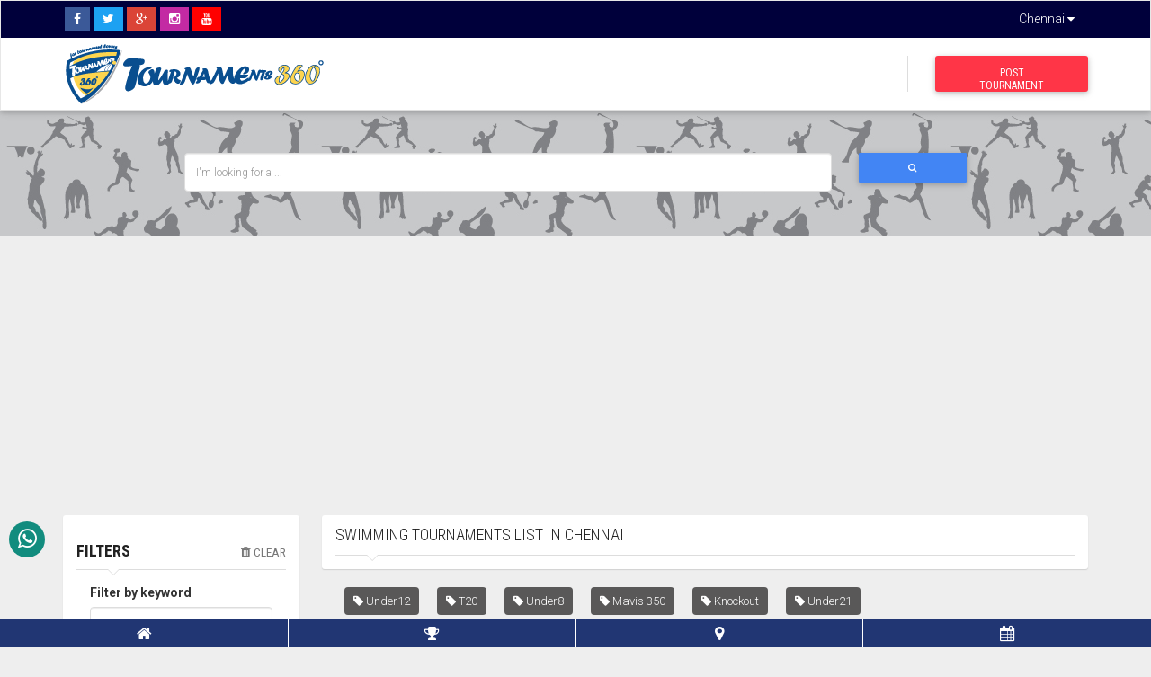

--- FILE ---
content_type: text/html; charset=UTF-8
request_url: https://www.tournaments360.in/tournaments/swimming-tournaments-in-chennai
body_size: 18461
content:
<!DOCTYPE html>
<html lang="en">
<head>
	<meta charset="utf-8">
	<meta name="viewport" content="width=device-width, initial-scale=1.0">
	<link rel="shortcut icon" href="https://www.tournaments360.in/templates/default/assets/ico/favicon.ico">
	<base href="https://www.tournaments360.in/">
	<title>Swimming Tournaments List In Chennai</title>
	<meta name="keywords" content="Swimming Tournaments List In Chennai, Swimming Tournaments, Upcoming Swimming Tournaments, Tournaments List In Chennai, Top Tournaments List In Tournaments360">
	<meta name="description" content="Tournaments360 is website for Listing the Upcoming Tournament details and Updates. Tournaments are Cricket,Volleyball,Badminton,Football,Marathon,etc.">
	<meta property="og:title" content="Swimming Tournaments List In Chennai">
	<meta property="og:site_name" content="Tournaments360">
	<meta property="og:url" content="https://www.tournaments360.in/tournaments/swimming-tournaments-in-chennai">
	<meta property="og:description" content="Tournaments360 is website for Listing the Upcoming Tournament details and Updates. Tournaments are Cricket,Volleyball,Badminton,Football,Marathon,etc.">
	<meta property="og:type" content="article">
	<meta property="og:image" content="https://www.tournaments360.in/templates/default/assets/img/Tournaments360-Logo.jpg">
	<meta name="twitter:site" content="@tournaments_360">
	<meta name="twitter:title" content="Swimming Tournaments List In Chennai">
	<meta name="twitter:description" content="Tournaments360 is website for Listing the Upcoming Tournament details and Updates. Tournaments are Cricket,Volleyball,Badminton,Football,Marathon,etc.">
	<meta name="twitter:image" content="https://www.tournaments360.in/templates/default/assets/img/Tournaments360-Logo.jpg">
	<meta name="twitter:card" content="summary_large_image">
	<link href="https://plus.google.com/112218103891749744911" rel="publisher"/>
	<link href="https://www.tournaments360.in/templates/default/assets/bootstrap/css/bootstrap.min.css" rel="stylesheet"> 
	<link href="https://www.tournaments360.in/templates/default/assets/css/style.css" rel="stylesheet">
	<link href="https://www.tournaments360.in/templates/default/assets/css/owl.carousel.css" rel="stylesheet">
	<link href="https://www.tournaments360.in/templates/default/assets/css/owl.theme.css" rel="stylesheet">
	<link href="https://www.tournaments360.in/templates/default/assets/plugins/chosen/chosen.css" rel="stylesheet">
	<link href="https://www.tournaments360.in/templates/default/assets/css/jquery-ui.css" rel="stylesheet">
	<link href="https://www.tournaments360.in/templates/default/assets/css/mdb.min.css" rel="stylesheet">
	<link href="https://www.tournaments360.in/templates/default/assets/plugins/select2/select2.min.css" rel="stylesheet">
	<!--[if lt IE 9]>
	      <script src="https://oss.maxcdn.com/libs/html5shiv/3.7.0/html5shiv.js"></script>
	      <script src="https://oss.maxcdn.com/libs/respond.js/1.3.0/respond.min.js"></script>
	<![endif]-->				
	<script type="application/ld+json">
		{ "@context": "http://schema.org",
		 "@type": "Organization",
		 "name": "Tournaments360",
		 "url": "https://www.tournaments360.in/",
		 "logo": "https://www.tournaments360.in/templates/default/assets/img/Tournaments360-Logo.jpg",
		 "foundingDate": "2015",
		 "sameAs": [ 
		 "https://www.facebook.com/tournaments360/",
		 "https://plus.google.com/112218103891749744911",
		 "https://twitter.com/tournaments_360",
		 "https://www.instagram.com/tournaments360/"
		]}
	</script>
	<script type="application/ld+json">
	{
		"@context": "http://schema.org",
		"@type": "BreadcrumbList",
		"itemListElement": [
			{
				"@type": "ListItem",
				"position": 1,
				"item":
					{
					"@id": "https://www.tournaments360.in/",
					"name": "Tournaments360"
					}
			},
			{
				"@type": "ListItem",
				"position": 2,
				"item":
					{
					"@id": "https://www.tournaments360.in/tournaments/swimming-tournaments-in-chennai",
					"name": "Swimming Tournaments List In Chennai"
					}				
			}
		]
	}
	</script>
	<script type="text/javascript">
		var siteInfo = {
			"siteUrl" : "https://www.tournaments360.in/",
			"pageUrl" : "https://www.tournaments360.in/tournaments/swimming-tournaments-in-chennai",
		}
	</script>
	<script async src="https://pagead2.googlesyndication.com/pagead/js/adsbygoogle.js?client=ca-pub-5614360134967863" crossorigin="anonymous"></script>
	<script src="https://cdn.onesignal.com/sdks/OneSignalSDK.js" async=""></script>
	<script>
	  window.OneSignal = window.OneSignal || [];
	  OneSignal.push(function() {
	    OneSignal.init({
	      appId: "95555e9d-9fc1-4a06-92d0-358beb3e8111",
	    });
	  });
	</script>
	<!-- Google Tag Manager -->
	<script>(function(w,d,s,l,i){w[l]=w[l]||[];w[l].push({'gtm.start':
	new Date().getTime(),event:'gtm.js'});var f=d.getElementsByTagName(s)[0],
	j=d.createElement(s),dl=l!='dataLayer'?'&l='+l:'';j.async=true;j.src=
	'https://www.googletagmanager.com/gtm.js?id='+i+dl;f.parentNode.insertBefore(j,f);
	})(window,document,'script','dataLayer','GTM-P3ZZ842');</script>
	<!-- End Google Tag Manager -->
</head>
<body>
<div id="wrapper">
	<div class="header">
	<div class="navSticky">
		<nav class="navbar navbar-site navbar-default" role="navigation">
			<div class="headerStrip col-md-12 clearfix">
				<div class="container">
					<div class="col-md-8 col-sm-8 col-xs-8 nopadding">
						<ul class="socialList">
							<li><a href="http://www.facebook.com/tournaments360/" target="_blank" class="facebook"><i class="fa fa-facebook"></i></a></li>
							<li><a href="http://twitter.com/tournaments_360" target="_blank" class="twitter"><i class="fa fa-twitter"></i></a></li>
							<li><a href="http://plus.google.com/112218103891749744911" target="_blank" class="googleplus"><i class="fa fa-google-plus"></i></a></li>
							<li><a href="http://www.instagram.com/tournaments360/" target="_blank" class="instagram"><i class="fa fa-instagram"></i></a></li>
							<li><a href="http://www.youtube.com/channel/UCiE9L-FBNBJOileZd7BU8aQ" target="_blank" class="youtube"><i class="fa fa-youtube"></i></a></li>
						</ul>
					</div>
					<div class="col-md-4 col-sm-4 col-xs-4">
						<a href="#cityModel" class="usercityModel pull-right" data-toggle="modal">
							Chennai <i class="fa fa-caret-down"></i>
							</a>
					</div>
				</div>
			</div>

			<div class="container">
				<div class="navbar-header">
					<a href="./" class="navbar-brand logo logo-title">
						<img src="https://www.tournaments360.in/templates/default/assets/img/tournaments360.png" class="img-responsive" />
					</a>
				</div>
				<div class="navbar-collapse collapse">
					<ul class="nav navbar-nav navbar-right">
						<li class="postadd"><a class="btn btn-block btn-border btn-post btn-danger" href="addtournament">Post Tournament</a></li>
					</ul>
				</div>
			</div>
		</nav>
	</div>
</div> 
	<div class="intro search-row-wrapper">
		<div class="container">
			<div class="row">
				<div class="col-sm-10 search-col relative">
					<input type="hidden" class="tournacity" value="chennai">
					<input type="text" name="searctournam" class="form-control searctournam" placeholder="I'm looking for a ..." style="width: 100%;" >
				</div>

				<div class="col-sm-2">
					<button type="button" class="btn btn-lg btn-block btn-primary list_serchnow "> <i class="fa fa-search"></i> </button>
				</div>
			</div>
		</div>
	</div>

	<div class="container">
		<ins class="adsbygoogle"
		     style="display:block"
		     data-ad-client="ca-pub-5614360134967863"
		     data-ad-slot="8424721362"
		     data-ad-format="auto"
		     data-full-width-responsive="true"></ins>
		<script>
		     (adsbygoogle = window.adsbygoogle || []).push({});
		</script>
	</div>
		 
	<div class="main-container">
		<div class="container">
			<div class="row">
				<div class="col-md-3 col-sm-3 page-sidebar hidden-sm hidden-xs">
					<aside>
						<div class="inner-box">
							<div class="categories-list  list-filter">
								<h5 class="list-title">
									<strong>Filters</strong>
									<a href="https://www.tournaments360.in/tournaments/swimming-tournaments-in-chennai" class="pull-right"><small> <i class="fa fa-trash"></i> Clear </small> </a>
								</h5>
								
								<div class="col-md-12 tournamentFilters">
									<form method="GET" action="https://www.tournaments360.in/tournamentsearch?">
										<div class="form-group">
											<label>Filter by keyword</label>
											<input type="text" class="form-control" name="filterKeyword" placeholder="Enter ID,Title">
										</div>

										<div class="form-group">
											<label>Filter by Type</label>
											<select class="form-control filterSelection" data-minimum-results-for-search="Infinity" name="filterType">
												<option value="">Select Type</option>
												<option value="Open Tournament" >Open Tournament</option><option value="Corporate Tournament" >Corporate Tournament</option><option value="Inter School Compatition" >Inter School Compatition</option><option value="Inter College Compatition" >Inter College Compatition</option><option value="Events and Activities" >Events and Activities</option>											</select>
										</div>

										<div class="form-group">
											<label>Filter by Sports</label>
											<select class="form-control filterSelection" data-minimum-results-for-search="Infinity" name="filterSports">
												<option value="">Select Sports</option>
												<option value="Cricket" >Cricket</option><option value="Volleyball" >Volleyball</option><option value="Badminton" >Badminton</option><option value="Marathon" >Marathon</option><option value="Football" >Football</option><option value="Table Tennis" >Table Tennis</option><option value="Chess" >Chess</option><option value="Basketball" >Basketball</option><option value="Body Building" >Body Building</option><option value="Baseball" >Baseball</option><option value="Billiard" >Billiard</option><option value="Cycling" >Cycling</option><option value="Eating" >Eating</option><option value="Kabaadi" >Kabaadi</option><option value="Karate" >Karate</option><option value="Mobile Games" >Mobile Games</option><option value="Playstation Games" >Playstation Games</option><option value="Silambam" >Silambam</option><option value="Tennis" >Tennis</option><option value="Handball" >Handball</option><option value="Hockey" >Hockey</option><option value="Yoga" >Yoga</option><option value="Athletic" >Athletic</option><option value="Carrom" >Carrom</option><option value="Swimming" selected>Swimming</option><option value="Throwball" >Throwball</option>											</select>
										</div>

										<div class="form-group">
											<label>Filter by City</label>
											<select class="form-control filterCity filterSelection" name="filterCity">
												<option value="">Select City</option>
												<option value="Ahmedabad" >Ahmedabad</option><option value="Ariyalur" >Ariyalur</option><option value="Arpora" >Arpora</option><option value="Aurangabad" >Aurangabad</option><option value="Bahadurgarh" >Bahadurgarh</option><option value="Bangalore" >Bangalore</option><option value="Chennai" selected>Chennai</option><option value="Chikkamagalur" >Chikkamagalur</option><option value="Coimbatore" >Coimbatore</option><option value="Cuddalore" >Cuddalore</option><option value="Dindigul" >Dindigul</option><option value="Dombivli" >Dombivli</option><option value="Ernakulam" >Ernakulam</option><option value="Erode" >Erode</option><option value="Ghaziabad" >Ghaziabad</option><option value="Guntur" >Guntur</option><option value="Gurgaon" >Gurgaon</option><option value="Hisar" >Hisar</option><option value="Hyderabad" >Hyderabad</option><option value="Jaipur" >Jaipur</option><option value="Kakinada" >Kakinada</option><option value="Kanchipuram" >Kanchipuram</option><option value="Kanyakumari" >Kanyakumari</option><option value="Karur" >Karur</option><option value="Kodagu" >Kodagu</option><option value="Kolar" >Kolar</option><option value="Kollam" >Kollam</option><option value="Krishnagiri" >Krishnagiri</option><option value="Madurai" >Madurai</option><option value="Malappuram" >Malappuram</option><option value="Mumbai" >Mumbai</option><option value="Nagapattinam" >Nagapattinam</option><option value="Nagpur" >Nagpur</option><option value="Namakkal" >Namakkal</option><option value="Nashik" >Nashik</option><option value="New Delhi" >New Delhi</option><option value="Nilagiri" >Nilagiri</option><option value="Nilgiris" >Nilgiris</option><option value="Palakkad" >Palakkad</option><option value="Pondicherry" >Pondicherry</option><option value="Pudukottai" >Pudukottai</option><option value="Ramanathapuram" >Ramanathapuram</option><option value="Ranipet" >Ranipet</option><option value="Salem" >Salem</option><option value="Sivaganga" >Sivaganga</option><option value="Thanjavur" >Thanjavur</option><option value="Thiruvananthapuram" >Thiruvananthapuram</option><option value="Thiruvarur" >Thiruvarur</option><option value="Thoothukkudi" >Thoothukkudi</option><option value="Thrissur" >Thrissur</option><option value="Tiruchirappalli" >Tiruchirappalli</option><option value="Tirunelveli" >Tirunelveli</option><option value="Tirupur" >Tirupur</option><option value="Tiruvannamalai" >Tiruvannamalai</option><option value="Vasai Virar" >Vasai Virar</option><option value="Vellore" >Vellore</option><option value="Villupuram" >Villupuram</option><option value="Visakhapatnam" >Visakhapatnam</option><option value="West Godavari" >West Godavari</option>											</select>
										</div>

										<div class="form-group">
											<label>Filter by Area</label>
											<select class="form-control filterArea filterSelection" name="filterArea">
												<option value="">Select Area</option>														<option value="Adambakkam">Adambakkam</option>
																												<option value="Adyar
">Adyar
</option>
																												<option value="Agathiyar Nagar
">Agathiyar Nagar
</option>
																												<option value="Alandur
">Alandur
</option>
																												<option value="Alapakkam
">Alapakkam
</option>
																												<option value="Alwarpet
">Alwarpet
</option>
																												<option value="Alwarthirunagar
">Alwarthirunagar
</option>
																												<option value="Ambattur
">Ambattur
</option>
																												<option value="Ambattur north
">Ambattur north
</option>
																												<option value="Aminjikarai
">Aminjikarai
</option>
																												<option value="Anakaputhur
">Anakaputhur
</option>
																												<option value="Anna Nagar
">Anna Nagar
</option>
																												<option value="Annanur
">Annanur
</option>
																												<option value="Arakkonam
">Arakkonam
</option>
																												<option value="Arumbakkam
">Arumbakkam
</option>
																												<option value="Ashok Nagar
">Ashok Nagar
</option>
																												<option value="Athipattu
">Athipattu
</option>
																												<option value="Avadi
">Avadi
</option>
																												<option value="Avadi north
">Avadi north
</option>
																												<option value="Ayanambakkam">Ayanambakkam</option>
																												<option value="Ayanavaram
">Ayanavaram
</option>
																												<option value="Ayapakkam
">Ayapakkam
</option>
																												<option value="Ayappakkam
">Ayappakkam
</option>
																												<option value="Basin Bridge
">Basin Bridge
</option>
																												<option value="Besant Nagar
">Besant Nagar
</option>
																												<option value="Bhuvaneshwari Nagar
">Bhuvaneshwari Nagar
</option>
																												<option value="Broadway
">Broadway
</option>
																												<option value="C.M.D.A Colony
">C.M.D.A Colony
</option>
																												<option value="Central
">Central
</option>
																												<option value="Chepauk
">Chepauk
</option>
																												<option value="Chetpet
">Chetpet
</option>
																												<option value="Chinmaya Nagar
">Chinmaya Nagar
</option>
																												<option value="Chintadripet
">Chintadripet
</option>
																												<option value="Chitlapakkam
">Chitlapakkam
</option>
																												<option value="Choolai
">Choolai
</option>
																												<option value="Choolaimedu
">Choolaimedu
</option>
																												<option value="Chromepet
">Chromepet
</option>
																												<option value="Chrompet
">Chrompet
</option>
																												<option value="Defence Colony
">Defence Colony
</option>
																												<option value="Devaneri">Devaneri</option>
																												<option value="Egmore
">Egmore
</option>
																												<option value="Ekkaduthangal
">Ekkaduthangal
</option>
																												<option value="Ennore
">Ennore
</option>
																												<option value="Ernavoor">Ernavoor</option>
																												<option value="Erukanchery
">Erukanchery
</option>
																												<option value="Foreshore Estate
">Foreshore Estate
</option>
																												<option value="Fort St. George
">Fort St. George
</option>
																												<option value="George Town
">George Town
</option>
																												<option value="Gerugambakkam">Gerugambakkam</option>
																												<option value="Gopalapuram
">Gopalapuram
</option>
																												<option value="Government Estate
">Government Estate
</option>
																												<option value="Gowrivakkam">Gowrivakkam</option>
																												<option value="Guindy
">Guindy
</option>
																												<option value="I.C.F Colony north
">I.C.F Colony north
</option>
																												<option value="ICF
">ICF
</option>
																												<option value="IIT Madras
">IIT Madras
</option>
																												<option value="Injambakkam
">Injambakkam
</option>
																												<option value="Irumbuliyur">Irumbuliyur</option>
																												<option value="Iyyapanthangal
">Iyyapanthangal
</option>
																												<option value="Iyyappanthangal
">Iyyappanthangal
</option>
																												<option value="Jafferkhanpet
">Jafferkhanpet
</option>
																												<option value="Jamalia
">Jamalia
</option>
																												<option value="K.K. Nagar
">K.K. Nagar
</option>
																												<option value="Kadambattur">Kadambattur</option>
																												<option value="Kallikuppam
">Kallikuppam
</option>
																												<option value="Kanathur
">Kanathur
</option>
																												<option value="Kandancavadi">Kandancavadi</option>
																												<option value="Kandigai
">Kandigai
</option>
																												<option value="Karambakkam
">Karambakkam
</option>
																												<option value="Karapakkam
">Karapakkam
</option>
																												<option value="Karasangal">Karasangal</option>
																												<option value="Kathirvedu
">Kathirvedu
</option>
																												<option value="Kathivakkam
">Kathivakkam
</option>
																												<option value="Kattivakkam
">Kattivakkam
</option>
																												<option value="Kattupakkam
">Kattupakkam
</option>
																												<option value="Kazhipattur
">Kazhipattur
</option>
																												<option value="Keelkattalai
">Keelkattalai
</option>
																												<option value="Kelambakkam
">Kelambakkam
</option>
																												<option value="Kilpauk
">Kilpauk
</option>
																												<option value="KK Nagar
">KK Nagar
</option>
																												<option value="KK Nagar East
">KK Nagar East
</option>
																												<option value="KK Nagar West
">KK Nagar West
</option>
																												<option value="Kodambakkam
">Kodambakkam
</option>
																												<option value="Kodungaiyur
">Kodungaiyur
</option>
																												<option value="Kodungaiyur East
">Kodungaiyur East
</option>
																												<option value="Kodungaiyur West
">Kodungaiyur West
</option>
																												<option value="Kolappakkam
">Kolappakkam
</option>
																												<option value="Kolathur
">Kolathur
</option>
																												<option value="Korattur
">Korattur
</option>
																												<option value="Korukkupet
">Korukkupet
</option>
																												<option value="Kosapet
">Kosapet
</option>
																												<option value="Kottivakkam
">Kottivakkam
</option>
																												<option value="Kottur
">Kottur
</option>
																												<option value="Kotturpuram
">Kotturpuram
</option>
																												<option value="Kovalam
">Kovalam
</option>
																												<option value="Kovilambakkam
">Kovilambakkam
</option>
																												<option value="Kovilambakkam
">Kovilambakkam
</option>
																												<option value="Kovur">Kovur</option>
																												<option value="Koyambedu
">Koyambedu
</option>
																												<option value="Kundrathur
">Kundrathur
</option>
																												<option value="Lakshmi puram
">Lakshmi puram
</option>
																												<option value="M.G.R Garden
">M.G.R Garden
</option>
																												<option value="M.G.R Nagar
">M.G.R Nagar
</option>
																												<option value="M.K.B Nagar
">M.K.B Nagar
</option>
																												<option value="Madambakkam
">Madambakkam
</option>
																												<option value="Madhavaram
">Madhavaram
</option>
																												<option value="Madhavaram Milk Colony
">Madhavaram Milk Colony
</option>
																												<option value="Madipakkam
">Madipakkam
</option>
																												<option value="Maduravoyal
">Maduravoyal
</option>
																												<option value="Mambakkam
">Mambakkam
</option>
																												<option value="Manali
">Manali
</option>
																												<option value="Manali new town
">Manali new town
</option>
																												<option value="Manapakkam
">Manapakkam
</option>
																												<option value="Mandaveli
">Mandaveli
</option>
																												<option value="Mangadu
">Mangadu
</option>
																												<option value="Manjambakkam
">Manjambakkam
</option>
																												<option value="Mannadi
">Mannadi
</option>
																												<option value="Mannady
">Mannady
</option>
																												<option value="Mathur
">Mathur
</option>
																												<option value="Mathur MMDA
">Mathur MMDA
</option>
																												<option value="Medavakkam
">Medavakkam
</option>
																												<option value="Meenambakkam
">Meenambakkam
</option>
																												<option value="MGR Nagar
">MGR Nagar
</option>
																												<option value="Minjur
">Minjur
</option>
																												<option value="MKB Nagar
">MKB Nagar
</option>
																												<option value="MMDA Colony
">MMDA Colony
</option>
																												<option value="Mogappair
">Mogappair
</option>
																												<option value="Mogappair East
">Mogappair East
</option>
																												<option value="Mogappair West
">Mogappair West
</option>
																												<option value="Moolakadai
">Moolakadai
</option>
																												<option value="Moulivakkam
">Moulivakkam
</option>
																												<option value="Mount Road
">Mount Road
</option>
																												<option value="Mowlivakkam
">Mowlivakkam
</option>
																												<option value="Mudichur
">Mudichur
</option>
																												<option value="Mugalivakkam
">Mugalivakkam
</option>
																												<option value="Muttukadu
">Muttukadu
</option>
																												<option value="Mylapore
">Mylapore
</option>
																												<option value="Nandambakkam
">Nandambakkam
</option>
																												<option value="Nandanam
">Nandanam
</option>
																												<option value="Nanganallur
">Nanganallur
</option>
																												<option value="Nanmangalam
">Nanmangalam
</option>
																												<option value="Naravarikuppam
">Naravarikuppam
</option>
																												<option value="Navalur
">Navalur
</option>
																												<option value="Neelankarai
">Neelankarai
</option>
																												<option value="Nehru Park">Nehru Park</option>
																												<option value="Nemilichery
">Nemilichery
</option>
																												<option value="Nerkundrum
">Nerkundrum
</option>
																												<option value="Nesapakkam
">Nesapakkam
</option>
																												<option value="New Perungalathur">New Perungalathur</option>
																												<option value="New Washermenpet
">New Washermenpet
</option>
																												<option value="Nolambur
">Nolambur
</option>
																												<option value="Noombal
">Noombal
</option>
																												<option value="Nungambakkam
">Nungambakkam
</option>
																												<option value="Old Mahabalipuram Road">Old Mahabalipuram Road</option>
																												<option value="Old Washermenpet
">Old Washermenpet
</option>
																												<option value="Oragadam
">Oragadam
</option>
																												<option value="Otteri
">Otteri
</option>
																												<option value="Ottiyambakkam">Ottiyambakkam</option>
																												<option value="Padappai">Padappai</option>
																												<option value="Padi
">Padi
</option>
																												<option value="Palavakkam
">Palavakkam
</option>
																												<option value="Palavanthangal
">Palavanthangal
</option>
																												<option value="Pallavan Nagar
">Pallavan Nagar
</option>
																												<option value="Pallavaram
">Pallavaram
</option>
																												<option value="Pallikaranai
">Pallikaranai
</option>
																												<option value="Pammal
">Pammal
</option>
																												<option value="Park Town
">Park Town
</option>
																												<option value="Parrys Corner
">Parrys Corner
</option>
																												<option value="Pattabiram
">Pattabiram
</option>
																												<option value="Pattalam
">Pattalam
</option>
																												<option value="Pattaravakkam
">Pattaravakkam
</option>
																												<option value="Pattinapakkam">Pattinapakkam</option>
																												<option value="Pattravakkam
">Pattravakkam
</option>
																												<option value="Pazhavanthangal
">Pazhavanthangal
</option>
																												<option value="Pazhaverkadu
">Pazhaverkadu
</option>
																												<option value="Peerkankaranai
">Peerkankaranai
</option>
																												<option value="Perambur
">Perambur
</option>
																												<option value="Peravallur
">Peravallur
</option>
																												<option value="Periametu
">Periametu
</option>
																												<option value="Perumbakkam
">Perumbakkam
</option>
																												<option value="Perungalathur
">Perungalathur
</option>
																												<option value="Perungudi
">Perungudi
</option>
																												<option value="Ponneri
">Ponneri
</option>
																												<option value="Ponniammanmedu
">Ponniammanmedu
</option>
																												<option value="Poonamallee
">Poonamallee
</option>
																												<option value="Porur
">Porur
</option>
																												<option value="Power House">Power House</option>
																												<option value="Pozhichalur
">Pozhichalur
</option>
																												<option value="Pudhupakkam
">Pudhupakkam
</option>
																												<option value="Pudupet
">Pudupet
</option>
																												<option value="Pudur
">Pudur
</option>
																												<option value="Pulinanthope
">Pulinanthope
</option>
																												<option value="Purasaiwalkam
">Purasaiwalkam
</option>
																												<option value="Pushpagiri">Pushpagiri</option>
																												<option value="Puthagaram
">Puthagaram
</option>
																												<option value="Putlur">Putlur</option>
																												<option value="Puzhal
">Puzhal
</option>
																												<option value="Puzhuthivakkam
">Puzhuthivakkam
</option>
																												<option value="Raj Bhavan
">Raj Bhavan
</option>
																												<option value="Raja Annamalai Puram">Raja Annamalai Puram</option>
																												<option value="Ramapuram
">Ramapuram
</option>
																												<option value="Ramavaram
">Ramavaram
</option>
																												<option value="Redhills
">Redhills
</option>
																												<option value="Retteri">Retteri</option>
																												<option value="Royapettah
">Royapettah
</option>
																												<option value="Royapuram
">Royapuram
</option>
																												<option value="Saidapet
">Saidapet
</option>
																												<option value="Saligramam
">Saligramam
</option>
																												<option value="Santhome
">Santhome
</option>
																												<option value="Santhosapuram">Santhosapuram</option>
																												<option value="Selaiyur
">Selaiyur
</option>
																												<option value="Selavoyal
">Selavoyal
</option>
																												<option value="Sembakkam
">Sembakkam
</option>
																												<option value="Sembarambakkam">Sembarambakkam</option>
																												<option value="Sembiam
">Sembiam
</option>
																												<option value="Semmencheri">Semmencheri</option>
																												<option value="Senjinampakkam">Senjinampakkam</option>
																												<option value="Shakthi Nagar
">Shakthi Nagar
</option>
																												<option value="Sharma Nagar
">Sharma Nagar
</option>
																												<option value="Shenoy Nagar
">Shenoy Nagar
</option>
																												<option value="Sholavaram
">Sholavaram
</option>
																												<option value="Sholinganallur
">Sholinganallur
</option>
																												<option value="Singaperumalkoil">Singaperumalkoil</option>
																												<option value="Siruseri">Siruseri</option>
																												<option value="Sithalapakkam
">Sithalapakkam
</option>
																												<option value="Sowcarpet
">Sowcarpet
</option>
																												<option value="Sri Iyyappa Nagar
">Sri Iyyappa Nagar
</option>
																												<option value="St.Thomas Mount
">St.Thomas Mount
</option>
																												<option value="Surapet">Surapet</option>
																												<option value="T. Nagar
">T. Nagar
</option>
																												<option value="T.V.K Nagar
">T.V.K Nagar
</option>
																												<option value="Tambaram
">Tambaram
</option>
																												<option value="Taramani
">Taramani
</option>
																												<option value="Teynampet
">Teynampet
</option>
																												<option value="Thanigaipolur">Thanigaipolur</option>
																												<option value="Tharamani
">Tharamani
</option>
																												<option value="Thirumangalam
">Thirumangalam
</option>
																												<option value="Thirumazhisai
">Thirumazhisai
</option>
																												<option value="Thirumudivakkam
">Thirumudivakkam
</option>
																												<option value="Thirumullaivayal
">Thirumullaivayal
</option>
																												<option value="Thirumullaivoyal
">Thirumullaivoyal
</option>
																												<option value="Thiruneermalai
">Thiruneermalai
</option>
																												<option value="Thirunindravur
">Thirunindravur
</option>
																												<option value="Thiruninravur
">Thiruninravur
</option>
																												<option value="Thirusoolam">Thirusoolam</option>
																												<option value="Thiruvanmiyur
">Thiruvanmiyur
</option>
																												<option value="Thiruverkadu
">Thiruverkadu
</option>
																												<option value="Thiruvotriyur
">Thiruvotriyur
</option>
																												<option value="Thiruvur">Thiruvur</option>
																												<option value="Thoraipakkam
">Thoraipakkam
</option>
																												<option value="Tirusulam
">Tirusulam
</option>
																												<option value="Tiruvallikeni
">Tiruvallikeni
</option>
																												<option value="Tiruvallur
">Tiruvallur
</option>
																												<option value="Tiruverkadu
">Tiruverkadu
</option>
																												<option value="Tiruvottiyur
">Tiruvottiyur
</option>
																												<option value="Tondiarpet
">Tondiarpet
</option>
																												<option value="Triplicane
">Triplicane
</option>
																												<option value="Ullagaram
">Ullagaram
</option>
																												<option value="United India Colony
">United India Colony
</option>
																												<option value="Vadapalani
">Vadapalani
</option>
																												<option value="Valasaravakkam
">Valasaravakkam
</option>
																												<option value="Vallalar Nagar
">Vallalar Nagar
</option>
																												<option value="Vanagaram
">Vanagaram
</option>
																												<option value="Vandalur
">Vandalur
</option>
																												<option value="Varadharajapuram
">Varadharajapuram
</option>
																												<option value="Velachery
">Velachery
</option>
																												<option value="Veppery
">Veppery
</option>
																												<option value="Villivakkam
">Villivakkam
</option>
																												<option value="Virugambakkam
">Virugambakkam
</option>
																												<option value="Vyasarpadi
">Vyasarpadi
</option>
																												<option value="Washermanpet
">Washermanpet
</option>
																												<option value="West Mambalam">West Mambalam</option>
																									</select>
										</div>
																				<div class="form-group">
											<label>Filter by Match Type</label>
											<select class="form-control filterSelection" data-minimum-results-for-search="Infinity" name="filterMatchtype">
												<option value="">Select Match Type</option>
																									<option value="Day">Day</option>	
																										<option value="Night">Night</option>	
																										<option value="Day & Night">Day & Night</option>	
																										<option value="Night & Day">Night & Day</option>	
																								</select>
										</div>

										<div class="form-group">
											<label>Filter by Arena</label>
											<select class="form-control filterSelection" data-minimum-results-for-search="Infinity" name="filterArena">
												<option value="">Select Arena</option>
																									<option value="1">Ten Sports Village</option>	
																										<option value="2">Target Cricket Ground</option>	
																										<option value="3">Star Sports Academy</option>	
																										<option value="4">Madha Arts and Science College Ground</option>	
																										<option value="5">Win Cricket Federation Cricket Ground</option>	
																										<option value="6">Sunshine Sports Academy</option>	
																										<option value="7">My Goal Arena</option>	
																										<option value="8">Kabilan Nest Cricket Ground</option>	
																										<option value="9">Xtra Time</option>	
																										<option value="10">Indoor Cricket Centre</option>	
																										<option value="11">Blazze Soapy Football</option>	
																										<option value="12">Adya Multisporting Turf</option>	
																										<option value="13">Shot Multisport Academy</option>	
																								</select>
										</div>

										<div class="form-group">
											<label>Filter by Arena Type</label>
											<select class="form-control filterSelection" data-minimum-results-for-search="Infinity" name="filterArenatype">
												<option value="">Select Arena Type</option>
																									<option value="Indoor">Indoor</option>
																										<option value="Outdoor">Outdoor</option>
																								</select>
										</div>

										<div class="form-group">
											<label>Filter by Tags</label>
											<select class="form-control filterSelection" data-minimum-results-for-search="Infinity" name="filterTags">
												<option value="">Select Tag</option>
																									<option value="10 Overs">10 Overs</option>	
																										<option value="10 Teams">10 Teams</option>	
																										<option value="11A Side">11A Side</option>	
																										<option value="12 Teams">12 Teams</option>	
																										<option value="16 Teams">16 Teams</option>	
																										<option value="18 Teams">18 Teams</option>	
																										<option value="20 Teams">20 Teams</option>	
																										<option value="24 Teams">24 Teams</option>	
																										<option value="3 A Side">3 A Side</option>	
																										<option value="30 Overs">30 Overs</option>	
																										<option value="32 Teams">32 Teams</option>	
																										<option value="4 A Side">4 A Side</option>	
																										<option value="4 Overs">4 Overs</option>	
																										<option value="40 Teams">40 Teams</option>	
																										<option value="48 Teams">48 Teams</option>	
																										<option value="5 A Side">5 A Side</option>	
																										<option value="5 Overs">5 Overs</option>	
																										<option value="6 A Side">6 A Side</option>	
																										<option value="6 Overs">6 Overs</option>	
																										<option value="64 Teams">64 Teams</option>	
																										<option value="7 A Side">7 A Side</option>	
																										<option value="8 Overs">8 Overs</option>	
																										<option value="8A Side">8A Side</option>	
																										<option value="9 A Side">9 A Side</option>	
																										<option value="Badminton">Badminton</option>	
																										<option value="Basket Ball">Basket Ball</option>	
																										<option value="Bowling">Bowling</option>	
																										<option value="Box Cricket">Box Cricket</option>	
																										<option value="Boys">Boys</option>	
																										<option value="Carrom">Carrom</option>	
																										<option value="Chucking">Chucking</option>	
																										<option value="Cricket">Cricket</option>	
																										<option value="Doubles">Doubles</option>	
																										<option value="Feather Shuttle">Feather Shuttle</option>	
																										<option value="Floodlight">Floodlight</option>	
																										<option value="Football">Football</option>	
																										<option value="Girls">Girls</option>	
																										<option value="Group">Group</option>	
																										<option value="Hurdles Running">Hurdles Running</option>	
																										<option value="Indoor Tournaments">Indoor Tournaments</option>	
																										<option value="Junior">Junior</option>	
																										<option value="Kids">Kids</option>	
																										<option value="Knockout">Knockout</option>	
																										<option value="League">League</option>	
																										<option value="Leather Ball">Leather Ball</option>	
																										<option value="Marathon">Marathon</option>	
																										<option value="Mavis 350">Mavis 350</option>	
																										<option value="Mens">Mens</option>	
																										<option value="Mercury Plus">Mercury Plus</option>	
																										<option value="Mercury Plus">Mercury Plus</option>	
																										<option value="Mini Marathon">Mini Marathon</option>	
																										<option value="Mixed Corporates">Mixed Corporates</option>	
																										<option value="Mixed Doubles">Mixed Doubles</option>	
																										<option value="Open Age">Open Age</option>	
																										<option value="Player Auction">Player Auction</option>	
																										<option value="Red Ball">Red Ball</option>	
																										<option value="Relay Race">Relay Race</option>	
																										<option value="Round Robin">Round Robin</option>	
																										<option value="Running Race">Running Race</option>	
																										<option value="Shot Put">Shot Put</option>	
																										<option value="Singles">Singles</option>	
																										<option value="Sixit Tennis Ball">Sixit Tennis Ball</option>	
																										<option value="Sports Inauguration">Sports Inauguration</option>	
																										<option value="Swiss">Swiss</option>	
																										<option value="T20">T20</option>	
																										<option value="Tennisball">Tennisball</option>	
																										<option value="Tennisball">Tennisball</option>	
																										<option value="Under10">Under10</option>	
																										<option value="Under11">Under11</option>	
																										<option value="Under12">Under12</option>	
																										<option value="Under13">Under13</option>	
																										<option value="Under14">Under14</option>	
																										<option value="Under15">Under15</option>	
																										<option value="Under16">Under16</option>	
																										<option value="Under17">Under17</option>	
																										<option value="Under18">Under18</option>	
																										<option value="Under19">Under19</option>	
																										<option value="Under20">Under20</option>	
																										<option value="Under21">Under21</option>	
																										<option value="Under24">Under24</option>	
																										<option value="Under8">Under8</option>	
																										<option value="Under9">Under9</option>	
																										<option value="Volleyball">Volleyball</option>	
																										<option value="White Ball">White Ball</option>	
																										<option value="Womens">Womens</option>	
																										<option value="Zumba">Zumba</option>	
																								</select>
										</div>

										<div class="form-group">
											<label>Filter by Status</label>
											<select class="form-control filterSelection" data-minimum-results-for-search="Infinity" name="filterStatus">
												<option value="">Select Status</option>
																									<option value="Onprocess">Onprocess</option>
																										<option value="Completed">Completed</option>
																										<option value="Postponed">Postponed</option>
																										<option value="Cancelled">Cancelled</option>
																								</select>
										</div>

										<div class="form-group">
											<button type="submit" class="btn btn-success btn-md"> <i class="fa fa-search"></i> Search Tournaments</button>
										</div>
									</form>
								</div>
							</div>
							<div class="clearfix"></div>
						</div>
					</aside>
					<aside>
						<div class="inner-box">
							<div class="categories-list  list-filter">
								<h5 class="list-title"><strong><a href="#">All Categories</a></strong></h5>
								<ul class="list-unstyled">	
																			<li>
											<a href="https://www.tournaments360.in/tournaments/opentournament-in-chennai">Open Tournament (925)</a>
										</li>
																			<li>
											<a href="https://www.tournaments360.in/tournaments/corporatetournament-in-chennai">Corporate Tournament (104)</a>
										</li>
																			<li>
											<a href="https://www.tournaments360.in/tournaments/schoolcompatition-in-chennai">Inter School Compatition (14)</a>
										</li>
																			<li>
											<a href="https://www.tournaments360.in/tournaments/collegecompatition-in-chennai">Inter College Compatition (8)</a>
										</li>
																			<li>
											<a href="https://www.tournaments360.in/tournaments/eventsandactivities-in-chennai">Events and Activities (7)</a>
										</li>
																			<li>
											<a href="https://www.tournaments360.in/tournaments/cricket-tournaments-in-chennai">Cricket (433)</a>
										</li>
																			<li>
											<a href="https://www.tournaments360.in/tournaments/volleyball-tournaments-in-chennai">Volleyball (44)</a>
										</li>
																			<li>
											<a href="https://www.tournaments360.in/tournaments/badminton-tournaments-in-chennai">Badminton (112)</a>
										</li>
																			<li>
											<a href="https://www.tournaments360.in/tournaments/marathon-tournaments-in-chennai">Marathon (10)</a>
										</li>
																			<li>
											<a href="https://www.tournaments360.in/tournaments/football-tournaments-in-chennai">Football (432)</a>
										</li>
																			<li>
											<a href="https://www.tournaments360.in/tournaments/table-tennis-tournaments-in-chennai">Table Tennis (20)</a>
										</li>
																			<li>
											<a href="https://www.tournaments360.in/tournaments/chess-tournaments-in-chennai">Chess (11)</a>
										</li>
																			<li>
											<a href="https://www.tournaments360.in/tournaments/basketball-tournaments-in-chennai">Basketball (13)</a>
										</li>
																			<li>
											<a href="https://www.tournaments360.in/tournaments/billiard-tournaments-in-chennai">Billiard (1)</a>
										</li>
																			<li>
											<a href="https://www.tournaments360.in/tournaments/cycling-tournaments-in-chennai">Cycling (5)</a>
										</li>
																			<li>
											<a href="https://www.tournaments360.in/tournaments/kabaadi-tournaments-in-chennai">Kabaadi (3)</a>
										</li>
																			<li>
											<a href="https://www.tournaments360.in/tournaments/karate-tournaments-in-chennai">Karate (1)</a>
										</li>
																			<li>
											<a href="https://www.tournaments360.in/tournaments/mobile-games-tournaments-in-chennai">Mobile Games (2)</a>
										</li>
																			<li>
											<a href="https://www.tournaments360.in/tournaments/silambam-tournaments-in-chennai">Silambam (1)</a>
										</li>
																			<li>
											<a href="https://www.tournaments360.in/tournaments/tennis-tournaments-in-chennai">Tennis (8)</a>
										</li>
																			<li>
											<a href="https://www.tournaments360.in/tournaments/handball-tournaments-in-chennai">Handball (2)</a>
										</li>
																			<li>
											<a href="https://www.tournaments360.in/tournaments/hockey-tournaments-in-chennai">Hockey (1)</a>
										</li>
																			<li>
											<a href="https://www.tournaments360.in/tournaments/yoga-tournaments-in-chennai">Yoga (1)</a>
										</li>
																			<li>
											<a href="https://www.tournaments360.in/tournaments/athletic-tournaments-in-chennai">Athletic (4)</a>
										</li>
																			<li>
											<a href="https://www.tournaments360.in/tournaments/carrom-tournaments-in-chennai">Carrom (7)</a>
										</li>
																			<li>
											<a href="https://www.tournaments360.in/tournaments/swimming-tournaments-in-chennai">Swimming (1)</a>
										</li>
																			<li>
											<a href="https://www.tournaments360.in/tournaments/throwball-tournaments-in-chennai">Throwball (4)</a>
										</li>
																	</ul>
							</div>
							<div class="clearfix"></div>
						</div>
					</aside>
				</div>
			 
				<div class="col-md-9 col-sm-9 page-content col-thin-left">
					<div class="category-list" itemscope itemtype="http://schema.org/ItemList">
						<div class="col-sm-12">
							<h3 class="list-title" itemprop="name">Swimming Tournaments List In Chennai</h3>
						</div>
						<div class="adds-wrapper hasGridView">
													</div>
						<div class="clearfix"></div>
						<div class="col-md-12">
							<div class="tagList">
								<a href="https://www.tournaments360.in/tournamentsearch?filterTags=Under12" class="tagItem"><i class="fa fa-tag"></i>&nbsp;Under12</a><a href="https://www.tournaments360.in/tournamentsearch?filterTags=T20" class="tagItem"><i class="fa fa-tag"></i>&nbsp;T20</a><a href="https://www.tournaments360.in/tournamentsearch?filterTags=Under8" class="tagItem"><i class="fa fa-tag"></i>&nbsp;Under8</a><a href="https://www.tournaments360.in/tournamentsearch?filterTags=Mavis 350" class="tagItem"><i class="fa fa-tag"></i>&nbsp;Mavis 350</a><a href="https://www.tournaments360.in/tournamentsearch?filterTags=Knockout" class="tagItem"><i class="fa fa-tag"></i>&nbsp;Knockout</a><a href="https://www.tournaments360.in/tournamentsearch?filterTags=Under21" class="tagItem"><i class="fa fa-tag"></i>&nbsp;Under21</a>							</div>
						</div>

											</div>

				</div>
			</div>
		</div>
	</div>

		 
		<!-- <footer>
		<div class="footer-block">
			<div class="container">
				<div class="row">
					<div style="clear: both"></div>
					<div class="col-lg-12 mt10">
						<div class="copy-info text-center">
							&copy; 2015 - 2026 Tournaments360. All Rights Reserved.
						</div>
					</div>
				</div>
			</div>
		</div>
	</footer> -->


	<footer>
		<section class="footer-Content mt10">
			<div class="container">
				<div class="row">
					<div class="col-md-6 col-xs-12">
						<div class="widget">
							<h3 class="block-title">About Tournaments360</h3>
							<div class="textwidget">
								<p>Tournaments360 is a Website for Listing Upcoming Tournament details, Sports Events & Sports Updates. This is One place for all related about Tournaments.</p>
							</div>
						</div>
					</div>
					<div class="col-md-6 col-xs-12">
						<div class="widget">
							<h3 class="block-title">Useful Links</h3>

							<div class="col-md-6 col-xs-12"><a href="./">Home</a></div>
							<div class="col-md-6 col-xs-12"><a href="./about-tournaments360">About Us</a></div>
							<div class="col-md-6 col-xs-12"><a href="./contactus">Contact Us</a></div>
							<div class="col-md-6 col-xs-12"><a href="./privacy-policy">Privacy Policy</a></div>
						</div>
					</div>
				</div>
			</div>
		</section>


		<div class="footer-block">
			<div class="container">
				<div class="row">
					<div style="clear: both"></div>
					<div class="col-lg-12 mt10">
						<div class="copy-info text-center">
							&copy; 2015 - 2026 Tournaments360. All Rights Reserved.
						</div>
					</div>
				</div>
			</div>
		</div>
	</footer>




<a href="javascript:;" class="scrollTop"><i class="fa fa-angle-up"></i></a>

<div class="pageBottomNav" style="width: 100%">
	<ul>
		<li class="col-md-3 col-sm-3 col-xs-3"><a href="./"><i class="fa fa-home"></i></a></li>
		<li class="col-md-3 col-sm-3 col-xs-3 borderBox"><a href="https://www.tournaments360.in/tournaments/allsports" target="_blank"><i class="fa fa-trophy"></i></a></li>
		<li class="col-md-3 col-sm-3 col-xs-3 borderBox"><a href="https://www.tournaments360.in/tournament-arena/" target="_blank"><i class="fa fa-map-marker"></i></a></li>
		<li class="col-md-3 col-sm-3 col-xs-3"><a href="https://www.tournaments360.in/tournamentscalendar/all-tournaments/" target="_blank"><i class="fa fa-calendar"></i></a></li>
	</ul>
</div>

<div class="modal fade" id="cityModel" tabindex="-1" role="dialog" aria-labelledby="exampleModalLabel" aria-hidden="true">
	<div class="modal-dialog">
		<div class="modal-content">
			<div class="modal-header">
				<button type="button" class="close" data-dismiss="modal"><span aria-hidden="true">&times;</span><span class="sr-only">Close</span></button>
				<h4 class="modal-title" id="exampleModalLabel"><i class="fa fa-map-marker"></i> Select Your City </h4>
			</div>
			<div class="modal-body">
					<div class="panel">
						<h4>Current City is CHENNAI</h4>
						<div class="panel-body">
														<div class="col-sm-6 col-xs-6 col-md-3"><a href="#" class="selectCity" data-city="ahmedabad">Ahmedabad</a></div>
														<div class="col-sm-6 col-xs-6 col-md-3"><a href="#" class="selectCity" data-city="ariyalur">Ariyalur</a></div>
														<div class="col-sm-6 col-xs-6 col-md-3"><a href="#" class="selectCity" data-city="arpora">Arpora</a></div>
														<div class="col-sm-6 col-xs-6 col-md-3"><a href="#" class="selectCity" data-city="aurangabad">Aurangabad</a></div>
														<div class="col-sm-6 col-xs-6 col-md-3"><a href="#" class="selectCity" data-city="bahadurgarh">Bahadurgarh</a></div>
														<div class="col-sm-6 col-xs-6 col-md-3"><a href="#" class="selectCity" data-city="bangalore">Bangalore</a></div>
														<div class="col-sm-6 col-xs-6 col-md-3"><a href="#" class="selectCity" data-city="chennai">Chennai</a></div>
														<div class="col-sm-6 col-xs-6 col-md-3"><a href="#" class="selectCity" data-city="chikkamagalur">Chikkamagalur</a></div>
														<div class="col-sm-6 col-xs-6 col-md-3"><a href="#" class="selectCity" data-city="coimbatore">Coimbatore</a></div>
														<div class="col-sm-6 col-xs-6 col-md-3"><a href="#" class="selectCity" data-city="cuddalore">Cuddalore</a></div>
														<div class="col-sm-6 col-xs-6 col-md-3"><a href="#" class="selectCity" data-city="dindigul">Dindigul</a></div>
														<div class="col-sm-6 col-xs-6 col-md-3"><a href="#" class="selectCity" data-city="dombivli">Dombivli</a></div>
														<div class="col-sm-6 col-xs-6 col-md-3"><a href="#" class="selectCity" data-city="ernakulam">Ernakulam</a></div>
														<div class="col-sm-6 col-xs-6 col-md-3"><a href="#" class="selectCity" data-city="erode">Erode</a></div>
														<div class="col-sm-6 col-xs-6 col-md-3"><a href="#" class="selectCity" data-city="ghaziabad">Ghaziabad</a></div>
														<div class="col-sm-6 col-xs-6 col-md-3"><a href="#" class="selectCity" data-city="guntur">Guntur</a></div>
														<div class="col-sm-6 col-xs-6 col-md-3"><a href="#" class="selectCity" data-city="gurgaon">Gurgaon</a></div>
														<div class="col-sm-6 col-xs-6 col-md-3"><a href="#" class="selectCity" data-city="hisar">Hisar</a></div>
														<div class="col-sm-6 col-xs-6 col-md-3"><a href="#" class="selectCity" data-city="hyderabad">Hyderabad</a></div>
														<div class="col-sm-6 col-xs-6 col-md-3"><a href="#" class="selectCity" data-city="jaipur">Jaipur</a></div>
														<div class="col-sm-6 col-xs-6 col-md-3"><a href="#" class="selectCity" data-city="kakinada">Kakinada</a></div>
														<div class="col-sm-6 col-xs-6 col-md-3"><a href="#" class="selectCity" data-city="kanchipuram">Kanchipuram</a></div>
														<div class="col-sm-6 col-xs-6 col-md-3"><a href="#" class="selectCity" data-city="kanyakumari">Kanyakumari</a></div>
														<div class="col-sm-6 col-xs-6 col-md-3"><a href="#" class="selectCity" data-city="karur">Karur</a></div>
														<div class="col-sm-6 col-xs-6 col-md-3"><a href="#" class="selectCity" data-city="kodagu">Kodagu</a></div>
														<div class="col-sm-6 col-xs-6 col-md-3"><a href="#" class="selectCity" data-city="kolar">Kolar</a></div>
														<div class="col-sm-6 col-xs-6 col-md-3"><a href="#" class="selectCity" data-city="kollam">Kollam</a></div>
														<div class="col-sm-6 col-xs-6 col-md-3"><a href="#" class="selectCity" data-city="krishnagiri">Krishnagiri</a></div>
														<div class="col-sm-6 col-xs-6 col-md-3"><a href="#" class="selectCity" data-city="madurai">Madurai</a></div>
														<div class="col-sm-6 col-xs-6 col-md-3"><a href="#" class="selectCity" data-city="malappuram">Malappuram</a></div>
														<div class="col-sm-6 col-xs-6 col-md-3"><a href="#" class="selectCity" data-city="mumbai">Mumbai</a></div>
														<div class="col-sm-6 col-xs-6 col-md-3"><a href="#" class="selectCity" data-city="nagapattinam">Nagapattinam</a></div>
														<div class="col-sm-6 col-xs-6 col-md-3"><a href="#" class="selectCity" data-city="nagpur">Nagpur</a></div>
														<div class="col-sm-6 col-xs-6 col-md-3"><a href="#" class="selectCity" data-city="namakkal">Namakkal</a></div>
														<div class="col-sm-6 col-xs-6 col-md-3"><a href="#" class="selectCity" data-city="nashik">Nashik</a></div>
														<div class="col-sm-6 col-xs-6 col-md-3"><a href="#" class="selectCity" data-city="new delhi">New Delhi</a></div>
														<div class="col-sm-6 col-xs-6 col-md-3"><a href="#" class="selectCity" data-city="nilagiri">Nilagiri</a></div>
														<div class="col-sm-6 col-xs-6 col-md-3"><a href="#" class="selectCity" data-city="nilgiris">Nilgiris</a></div>
														<div class="col-sm-6 col-xs-6 col-md-3"><a href="#" class="selectCity" data-city="palakkad">Palakkad</a></div>
														<div class="col-sm-6 col-xs-6 col-md-3"><a href="#" class="selectCity" data-city="pondicherry">Pondicherry</a></div>
														<div class="col-sm-6 col-xs-6 col-md-3"><a href="#" class="selectCity" data-city="pudukottai">Pudukottai</a></div>
														<div class="col-sm-6 col-xs-6 col-md-3"><a href="#" class="selectCity" data-city="ramanathapuram">Ramanathapuram</a></div>
														<div class="col-sm-6 col-xs-6 col-md-3"><a href="#" class="selectCity" data-city="ranipet">Ranipet</a></div>
														<div class="col-sm-6 col-xs-6 col-md-3"><a href="#" class="selectCity" data-city="salem">Salem</a></div>
														<div class="col-sm-6 col-xs-6 col-md-3"><a href="#" class="selectCity" data-city="sivaganga">Sivaganga</a></div>
														<div class="col-sm-6 col-xs-6 col-md-3"><a href="#" class="selectCity" data-city="thanjavur">Thanjavur</a></div>
														<div class="col-sm-6 col-xs-6 col-md-3"><a href="#" class="selectCity" data-city="thiruvananthapuram">Thiruvananthapuram</a></div>
														<div class="col-sm-6 col-xs-6 col-md-3"><a href="#" class="selectCity" data-city="thiruvarur">Thiruvarur</a></div>
														<div class="col-sm-6 col-xs-6 col-md-3"><a href="#" class="selectCity" data-city="thoothukkudi">Thoothukkudi</a></div>
														<div class="col-sm-6 col-xs-6 col-md-3"><a href="#" class="selectCity" data-city="thrissur">Thrissur</a></div>
														<div class="col-sm-6 col-xs-6 col-md-3"><a href="#" class="selectCity" data-city="tiruchirappalli">Tiruchirappalli</a></div>
														<div class="col-sm-6 col-xs-6 col-md-3"><a href="#" class="selectCity" data-city="tirunelveli">Tirunelveli</a></div>
														<div class="col-sm-6 col-xs-6 col-md-3"><a href="#" class="selectCity" data-city="tirupur">Tirupur</a></div>
														<div class="col-sm-6 col-xs-6 col-md-3"><a href="#" class="selectCity" data-city="tiruvannamalai">Tiruvannamalai</a></div>
														<div class="col-sm-6 col-xs-6 col-md-3"><a href="#" class="selectCity" data-city="vasai virar">Vasai Virar</a></div>
														<div class="col-sm-6 col-xs-6 col-md-3"><a href="#" class="selectCity" data-city="vellore">Vellore</a></div>
														<div class="col-sm-6 col-xs-6 col-md-3"><a href="#" class="selectCity" data-city="villupuram">Villupuram</a></div>
														<div class="col-sm-6 col-xs-6 col-md-3"><a href="#" class="selectCity" data-city="visakhapatnam">Visakhapatnam</a></div>
														<div class="col-sm-6 col-xs-6 col-md-3"><a href="#" class="selectCity" data-city="west godavari">West Godavari</a></div>
													</div>
					</div>
			</div>
		</div>
	</div>
</div>



<a href="https://wa.me/916369307190?text=Hi Sir," class="whatsappMsg"><i class="fa fa-whatsapp"></i></a>
	<div class="modal fade" id="filterModal" tabindex="-1" role="dialog" aria-labelledby="exampleModalLabel" aria-hidden="true">
		<div class="modal-dialog">
			<div class="modal-content">
				<div class="modal-body">
					<div class="mobFilterBlock closeBlock">
						<div class="col-sm-12 col-xs-12 no-padding">
							<div class="inner-box">
								<div class="categories-list list-filter">
									<h5 class="list-title">
										<strong>Filters</strong>
										<div class="pull-right">
											<a href="https://www.tournaments360.in/tournaments/swimming-tournaments-in-chennai"><small> <i class="fa fa-trash"></i> Clear</small> </a>
											<a href="javascript:;" class="btn btn-danger btn-md closeFilter" data-dismiss="modal"><i class="fa fa-close"></i></a>
										</div>
									</h5>

									<div class="col-md-12 tournamentFilters">
										<form method="GET" action="https://www.tournaments360.in/tournamentsearch?">
											<div class="form-group">
												<label>Filter by keyword</label>
												<input type="text" class="form-control" name="filterKeyword" placeholder="Enter ID,Title">
											</div>
											<div class="clearfix"></div>

											<div class="form-group">
												<label>Filter by Type</label>
												<select class="form-control filterSelection" data-minimum-results-for-search="Infinity" name="filterType">
													<option value="">Select Type</option>
													<option value="Open Tournament" >Open Tournament</option><option value="Corporate Tournament" >Corporate Tournament</option><option value="Inter School Compatition" >Inter School Compatition</option><option value="Inter College Compatition" >Inter College Compatition</option><option value="Events and Activities" >Events and Activities</option>												</select>
											</div>
											<div class="clearfix"></div>

											<div class="form-group">
												<label>Filter by Sports</label>
												<select class="form-control filterSelection" data-minimum-results-for-search="Infinity" name="filterSports">
													<option value="">Select Sports</option>
													<option value="Cricket" >Cricket</option><option value="Volleyball" >Volleyball</option><option value="Badminton" >Badminton</option><option value="Marathon" >Marathon</option><option value="Football" >Football</option><option value="Table Tennis" >Table Tennis</option><option value="Chess" >Chess</option><option value="Basketball" >Basketball</option><option value="Body Building" >Body Building</option><option value="Baseball" >Baseball</option><option value="Billiard" >Billiard</option><option value="Cycling" >Cycling</option><option value="Eating" >Eating</option><option value="Kabaadi" >Kabaadi</option><option value="Karate" >Karate</option><option value="Mobile Games" >Mobile Games</option><option value="Playstation Games" >Playstation Games</option><option value="Silambam" >Silambam</option><option value="Tennis" >Tennis</option><option value="Handball" >Handball</option><option value="Hockey" >Hockey</option><option value="Yoga" >Yoga</option><option value="Athletic" >Athletic</option><option value="Carrom" >Carrom</option><option value="Swimming" selected>Swimming</option><option value="Throwball" >Throwball</option>												</select>
											</div>
											<div class="clearfix"></div>

											<div class="form-group">
												<label>Filter by City</label>
												<select class="form-control filterCity filterSelection" name="filterCity">
													<option value="">Select City</option>
													<option value="Ahmedabad" >Ahmedabad</option><option value="Ariyalur" >Ariyalur</option><option value="Arpora" >Arpora</option><option value="Aurangabad" >Aurangabad</option><option value="Bahadurgarh" >Bahadurgarh</option><option value="Bangalore" >Bangalore</option><option value="Chennai" selected>Chennai</option><option value="Chikkamagalur" >Chikkamagalur</option><option value="Coimbatore" >Coimbatore</option><option value="Cuddalore" >Cuddalore</option><option value="Dindigul" >Dindigul</option><option value="Dombivli" >Dombivli</option><option value="Ernakulam" >Ernakulam</option><option value="Erode" >Erode</option><option value="Ghaziabad" >Ghaziabad</option><option value="Guntur" >Guntur</option><option value="Gurgaon" >Gurgaon</option><option value="Hisar" >Hisar</option><option value="Hyderabad" >Hyderabad</option><option value="Jaipur" >Jaipur</option><option value="Kakinada" >Kakinada</option><option value="Kanchipuram" >Kanchipuram</option><option value="Kanyakumari" >Kanyakumari</option><option value="Karur" >Karur</option><option value="Kodagu" >Kodagu</option><option value="Kolar" >Kolar</option><option value="Kollam" >Kollam</option><option value="Krishnagiri" >Krishnagiri</option><option value="Madurai" >Madurai</option><option value="Malappuram" >Malappuram</option><option value="Mumbai" >Mumbai</option><option value="Nagapattinam" >Nagapattinam</option><option value="Nagpur" >Nagpur</option><option value="Namakkal" >Namakkal</option><option value="Nashik" >Nashik</option><option value="New Delhi" >New Delhi</option><option value="Nilagiri" >Nilagiri</option><option value="Nilgiris" >Nilgiris</option><option value="Palakkad" >Palakkad</option><option value="Pondicherry" >Pondicherry</option><option value="Pudukottai" >Pudukottai</option><option value="Ramanathapuram" >Ramanathapuram</option><option value="Ranipet" >Ranipet</option><option value="Salem" >Salem</option><option value="Sivaganga" >Sivaganga</option><option value="Thanjavur" >Thanjavur</option><option value="Thiruvananthapuram" >Thiruvananthapuram</option><option value="Thiruvarur" >Thiruvarur</option><option value="Thoothukkudi" >Thoothukkudi</option><option value="Thrissur" >Thrissur</option><option value="Tiruchirappalli" >Tiruchirappalli</option><option value="Tirunelveli" >Tirunelveli</option><option value="Tirupur" >Tirupur</option><option value="Tiruvannamalai" >Tiruvannamalai</option><option value="Vasai Virar" >Vasai Virar</option><option value="Vellore" >Vellore</option><option value="Villupuram" >Villupuram</option><option value="Visakhapatnam" >Visakhapatnam</option><option value="West Godavari" >West Godavari</option>												</select>
											</div>
											<div class="clearfix"></div>

											<div class="form-group">
												<label>Filter by Area</label>
												<select class="form-control filterArea filterSelection" name="filterArea">
													<option value="">Select Area</option>															<option value="Adambakkam">Adambakkam</option>
																														<option value="Adyar
">Adyar
</option>
																														<option value="Agathiyar Nagar
">Agathiyar Nagar
</option>
																														<option value="Alandur
">Alandur
</option>
																														<option value="Alapakkam
">Alapakkam
</option>
																														<option value="Alwarpet
">Alwarpet
</option>
																														<option value="Alwarthirunagar
">Alwarthirunagar
</option>
																														<option value="Ambattur
">Ambattur
</option>
																														<option value="Ambattur north
">Ambattur north
</option>
																														<option value="Aminjikarai
">Aminjikarai
</option>
																														<option value="Anakaputhur
">Anakaputhur
</option>
																														<option value="Anna Nagar
">Anna Nagar
</option>
																														<option value="Annanur
">Annanur
</option>
																														<option value="Arakkonam
">Arakkonam
</option>
																														<option value="Arumbakkam
">Arumbakkam
</option>
																														<option value="Ashok Nagar
">Ashok Nagar
</option>
																														<option value="Athipattu
">Athipattu
</option>
																														<option value="Avadi
">Avadi
</option>
																														<option value="Avadi north
">Avadi north
</option>
																														<option value="Ayanambakkam">Ayanambakkam</option>
																														<option value="Ayanavaram
">Ayanavaram
</option>
																														<option value="Ayapakkam
">Ayapakkam
</option>
																														<option value="Ayappakkam
">Ayappakkam
</option>
																														<option value="Basin Bridge
">Basin Bridge
</option>
																														<option value="Besant Nagar
">Besant Nagar
</option>
																														<option value="Bhuvaneshwari Nagar
">Bhuvaneshwari Nagar
</option>
																														<option value="Broadway
">Broadway
</option>
																														<option value="C.M.D.A Colony
">C.M.D.A Colony
</option>
																														<option value="Central
">Central
</option>
																														<option value="Chepauk
">Chepauk
</option>
																														<option value="Chetpet
">Chetpet
</option>
																														<option value="Chinmaya Nagar
">Chinmaya Nagar
</option>
																														<option value="Chintadripet
">Chintadripet
</option>
																														<option value="Chitlapakkam
">Chitlapakkam
</option>
																														<option value="Choolai
">Choolai
</option>
																														<option value="Choolaimedu
">Choolaimedu
</option>
																														<option value="Chromepet
">Chromepet
</option>
																														<option value="Chrompet
">Chrompet
</option>
																														<option value="Defence Colony
">Defence Colony
</option>
																														<option value="Devaneri">Devaneri</option>
																														<option value="Egmore
">Egmore
</option>
																														<option value="Ekkaduthangal
">Ekkaduthangal
</option>
																														<option value="Ennore
">Ennore
</option>
																														<option value="Ernavoor">Ernavoor</option>
																														<option value="Erukanchery
">Erukanchery
</option>
																														<option value="Foreshore Estate
">Foreshore Estate
</option>
																														<option value="Fort St. George
">Fort St. George
</option>
																														<option value="George Town
">George Town
</option>
																														<option value="Gerugambakkam">Gerugambakkam</option>
																														<option value="Gopalapuram
">Gopalapuram
</option>
																														<option value="Government Estate
">Government Estate
</option>
																														<option value="Gowrivakkam">Gowrivakkam</option>
																														<option value="Guindy
">Guindy
</option>
																														<option value="I.C.F Colony north
">I.C.F Colony north
</option>
																														<option value="ICF
">ICF
</option>
																														<option value="IIT Madras
">IIT Madras
</option>
																														<option value="Injambakkam
">Injambakkam
</option>
																														<option value="Irumbuliyur">Irumbuliyur</option>
																														<option value="Iyyapanthangal
">Iyyapanthangal
</option>
																														<option value="Iyyappanthangal
">Iyyappanthangal
</option>
																														<option value="Jafferkhanpet
">Jafferkhanpet
</option>
																														<option value="Jamalia
">Jamalia
</option>
																														<option value="K.K. Nagar
">K.K. Nagar
</option>
																														<option value="Kadambattur">Kadambattur</option>
																														<option value="Kallikuppam
">Kallikuppam
</option>
																														<option value="Kanathur
">Kanathur
</option>
																														<option value="Kandancavadi">Kandancavadi</option>
																														<option value="Kandigai
">Kandigai
</option>
																														<option value="Karambakkam
">Karambakkam
</option>
																														<option value="Karapakkam
">Karapakkam
</option>
																														<option value="Karasangal">Karasangal</option>
																														<option value="Kathirvedu
">Kathirvedu
</option>
																														<option value="Kathivakkam
">Kathivakkam
</option>
																														<option value="Kattivakkam
">Kattivakkam
</option>
																														<option value="Kattupakkam
">Kattupakkam
</option>
																														<option value="Kazhipattur
">Kazhipattur
</option>
																														<option value="Keelkattalai
">Keelkattalai
</option>
																														<option value="Kelambakkam
">Kelambakkam
</option>
																														<option value="Kilpauk
">Kilpauk
</option>
																														<option value="KK Nagar
">KK Nagar
</option>
																														<option value="KK Nagar East
">KK Nagar East
</option>
																														<option value="KK Nagar West
">KK Nagar West
</option>
																														<option value="Kodambakkam
">Kodambakkam
</option>
																														<option value="Kodungaiyur
">Kodungaiyur
</option>
																														<option value="Kodungaiyur East
">Kodungaiyur East
</option>
																														<option value="Kodungaiyur West
">Kodungaiyur West
</option>
																														<option value="Kolappakkam
">Kolappakkam
</option>
																														<option value="Kolathur
">Kolathur
</option>
																														<option value="Korattur
">Korattur
</option>
																														<option value="Korukkupet
">Korukkupet
</option>
																														<option value="Kosapet
">Kosapet
</option>
																														<option value="Kottivakkam
">Kottivakkam
</option>
																														<option value="Kottur
">Kottur
</option>
																														<option value="Kotturpuram
">Kotturpuram
</option>
																														<option value="Kovalam
">Kovalam
</option>
																														<option value="Kovilambakkam
">Kovilambakkam
</option>
																														<option value="Kovilambakkam
">Kovilambakkam
</option>
																														<option value="Kovur">Kovur</option>
																														<option value="Koyambedu
">Koyambedu
</option>
																														<option value="Kundrathur
">Kundrathur
</option>
																														<option value="Lakshmi puram
">Lakshmi puram
</option>
																														<option value="M.G.R Garden
">M.G.R Garden
</option>
																														<option value="M.G.R Nagar
">M.G.R Nagar
</option>
																														<option value="M.K.B Nagar
">M.K.B Nagar
</option>
																														<option value="Madambakkam
">Madambakkam
</option>
																														<option value="Madhavaram
">Madhavaram
</option>
																														<option value="Madhavaram Milk Colony
">Madhavaram Milk Colony
</option>
																														<option value="Madipakkam
">Madipakkam
</option>
																														<option value="Maduravoyal
">Maduravoyal
</option>
																														<option value="Mambakkam
">Mambakkam
</option>
																														<option value="Manali
">Manali
</option>
																														<option value="Manali new town
">Manali new town
</option>
																														<option value="Manapakkam
">Manapakkam
</option>
																														<option value="Mandaveli
">Mandaveli
</option>
																														<option value="Mangadu
">Mangadu
</option>
																														<option value="Manjambakkam
">Manjambakkam
</option>
																														<option value="Mannadi
">Mannadi
</option>
																														<option value="Mannady
">Mannady
</option>
																														<option value="Mathur
">Mathur
</option>
																														<option value="Mathur MMDA
">Mathur MMDA
</option>
																														<option value="Medavakkam
">Medavakkam
</option>
																														<option value="Meenambakkam
">Meenambakkam
</option>
																														<option value="MGR Nagar
">MGR Nagar
</option>
																														<option value="Minjur
">Minjur
</option>
																														<option value="MKB Nagar
">MKB Nagar
</option>
																														<option value="MMDA Colony
">MMDA Colony
</option>
																														<option value="Mogappair
">Mogappair
</option>
																														<option value="Mogappair East
">Mogappair East
</option>
																														<option value="Mogappair West
">Mogappair West
</option>
																														<option value="Moolakadai
">Moolakadai
</option>
																														<option value="Moulivakkam
">Moulivakkam
</option>
																														<option value="Mount Road
">Mount Road
</option>
																														<option value="Mowlivakkam
">Mowlivakkam
</option>
																														<option value="Mudichur
">Mudichur
</option>
																														<option value="Mugalivakkam
">Mugalivakkam
</option>
																														<option value="Muttukadu
">Muttukadu
</option>
																														<option value="Mylapore
">Mylapore
</option>
																														<option value="Nandambakkam
">Nandambakkam
</option>
																														<option value="Nandanam
">Nandanam
</option>
																														<option value="Nanganallur
">Nanganallur
</option>
																														<option value="Nanmangalam
">Nanmangalam
</option>
																														<option value="Naravarikuppam
">Naravarikuppam
</option>
																														<option value="Navalur
">Navalur
</option>
																														<option value="Neelankarai
">Neelankarai
</option>
																														<option value="Nehru Park">Nehru Park</option>
																														<option value="Nemilichery
">Nemilichery
</option>
																														<option value="Nerkundrum
">Nerkundrum
</option>
																														<option value="Nesapakkam
">Nesapakkam
</option>
																														<option value="New Perungalathur">New Perungalathur</option>
																														<option value="New Washermenpet
">New Washermenpet
</option>
																														<option value="Nolambur
">Nolambur
</option>
																														<option value="Noombal
">Noombal
</option>
																														<option value="Nungambakkam
">Nungambakkam
</option>
																														<option value="Old Mahabalipuram Road">Old Mahabalipuram Road</option>
																														<option value="Old Washermenpet
">Old Washermenpet
</option>
																														<option value="Oragadam
">Oragadam
</option>
																														<option value="Otteri
">Otteri
</option>
																														<option value="Ottiyambakkam">Ottiyambakkam</option>
																														<option value="Padappai">Padappai</option>
																														<option value="Padi
">Padi
</option>
																														<option value="Palavakkam
">Palavakkam
</option>
																														<option value="Palavanthangal
">Palavanthangal
</option>
																														<option value="Pallavan Nagar
">Pallavan Nagar
</option>
																														<option value="Pallavaram
">Pallavaram
</option>
																														<option value="Pallikaranai
">Pallikaranai
</option>
																														<option value="Pammal
">Pammal
</option>
																														<option value="Park Town
">Park Town
</option>
																														<option value="Parrys Corner
">Parrys Corner
</option>
																														<option value="Pattabiram
">Pattabiram
</option>
																														<option value="Pattalam
">Pattalam
</option>
																														<option value="Pattaravakkam
">Pattaravakkam
</option>
																														<option value="Pattinapakkam">Pattinapakkam</option>
																														<option value="Pattravakkam
">Pattravakkam
</option>
																														<option value="Pazhavanthangal
">Pazhavanthangal
</option>
																														<option value="Pazhaverkadu
">Pazhaverkadu
</option>
																														<option value="Peerkankaranai
">Peerkankaranai
</option>
																														<option value="Perambur
">Perambur
</option>
																														<option value="Peravallur
">Peravallur
</option>
																														<option value="Periametu
">Periametu
</option>
																														<option value="Perumbakkam
">Perumbakkam
</option>
																														<option value="Perungalathur
">Perungalathur
</option>
																														<option value="Perungudi
">Perungudi
</option>
																														<option value="Ponneri
">Ponneri
</option>
																														<option value="Ponniammanmedu
">Ponniammanmedu
</option>
																														<option value="Poonamallee
">Poonamallee
</option>
																														<option value="Porur
">Porur
</option>
																														<option value="Power House">Power House</option>
																														<option value="Pozhichalur
">Pozhichalur
</option>
																														<option value="Pudhupakkam
">Pudhupakkam
</option>
																														<option value="Pudupet
">Pudupet
</option>
																														<option value="Pudur
">Pudur
</option>
																														<option value="Pulinanthope
">Pulinanthope
</option>
																														<option value="Purasaiwalkam
">Purasaiwalkam
</option>
																														<option value="Pushpagiri">Pushpagiri</option>
																														<option value="Puthagaram
">Puthagaram
</option>
																														<option value="Putlur">Putlur</option>
																														<option value="Puzhal
">Puzhal
</option>
																														<option value="Puzhuthivakkam
">Puzhuthivakkam
</option>
																														<option value="Raj Bhavan
">Raj Bhavan
</option>
																														<option value="Raja Annamalai Puram">Raja Annamalai Puram</option>
																														<option value="Ramapuram
">Ramapuram
</option>
																														<option value="Ramavaram
">Ramavaram
</option>
																														<option value="Redhills
">Redhills
</option>
																														<option value="Retteri">Retteri</option>
																														<option value="Royapettah
">Royapettah
</option>
																														<option value="Royapuram
">Royapuram
</option>
																														<option value="Saidapet
">Saidapet
</option>
																														<option value="Saligramam
">Saligramam
</option>
																														<option value="Santhome
">Santhome
</option>
																														<option value="Santhosapuram">Santhosapuram</option>
																														<option value="Selaiyur
">Selaiyur
</option>
																														<option value="Selavoyal
">Selavoyal
</option>
																														<option value="Sembakkam
">Sembakkam
</option>
																														<option value="Sembarambakkam">Sembarambakkam</option>
																														<option value="Sembiam
">Sembiam
</option>
																														<option value="Semmencheri">Semmencheri</option>
																														<option value="Senjinampakkam">Senjinampakkam</option>
																														<option value="Shakthi Nagar
">Shakthi Nagar
</option>
																														<option value="Sharma Nagar
">Sharma Nagar
</option>
																														<option value="Shenoy Nagar
">Shenoy Nagar
</option>
																														<option value="Sholavaram
">Sholavaram
</option>
																														<option value="Sholinganallur
">Sholinganallur
</option>
																														<option value="Singaperumalkoil">Singaperumalkoil</option>
																														<option value="Siruseri">Siruseri</option>
																														<option value="Sithalapakkam
">Sithalapakkam
</option>
																														<option value="Sowcarpet
">Sowcarpet
</option>
																														<option value="Sri Iyyappa Nagar
">Sri Iyyappa Nagar
</option>
																														<option value="St.Thomas Mount
">St.Thomas Mount
</option>
																														<option value="Surapet">Surapet</option>
																														<option value="T. Nagar
">T. Nagar
</option>
																														<option value="T.V.K Nagar
">T.V.K Nagar
</option>
																														<option value="Tambaram
">Tambaram
</option>
																														<option value="Taramani
">Taramani
</option>
																														<option value="Teynampet
">Teynampet
</option>
																														<option value="Thanigaipolur">Thanigaipolur</option>
																														<option value="Tharamani
">Tharamani
</option>
																														<option value="Thirumangalam
">Thirumangalam
</option>
																														<option value="Thirumazhisai
">Thirumazhisai
</option>
																														<option value="Thirumudivakkam
">Thirumudivakkam
</option>
																														<option value="Thirumullaivayal
">Thirumullaivayal
</option>
																														<option value="Thirumullaivoyal
">Thirumullaivoyal
</option>
																														<option value="Thiruneermalai
">Thiruneermalai
</option>
																														<option value="Thirunindravur
">Thirunindravur
</option>
																														<option value="Thiruninravur
">Thiruninravur
</option>
																														<option value="Thirusoolam">Thirusoolam</option>
																														<option value="Thiruvanmiyur
">Thiruvanmiyur
</option>
																														<option value="Thiruverkadu
">Thiruverkadu
</option>
																														<option value="Thiruvotriyur
">Thiruvotriyur
</option>
																														<option value="Thiruvur">Thiruvur</option>
																														<option value="Thoraipakkam
">Thoraipakkam
</option>
																														<option value="Tirusulam
">Tirusulam
</option>
																														<option value="Tiruvallikeni
">Tiruvallikeni
</option>
																														<option value="Tiruvallur
">Tiruvallur
</option>
																														<option value="Tiruverkadu
">Tiruverkadu
</option>
																														<option value="Tiruvottiyur
">Tiruvottiyur
</option>
																														<option value="Tondiarpet
">Tondiarpet
</option>
																														<option value="Triplicane
">Triplicane
</option>
																														<option value="Ullagaram
">Ullagaram
</option>
																														<option value="United India Colony
">United India Colony
</option>
																														<option value="Vadapalani
">Vadapalani
</option>
																														<option value="Valasaravakkam
">Valasaravakkam
</option>
																														<option value="Vallalar Nagar
">Vallalar Nagar
</option>
																														<option value="Vanagaram
">Vanagaram
</option>
																														<option value="Vandalur
">Vandalur
</option>
																														<option value="Varadharajapuram
">Varadharajapuram
</option>
																														<option value="Velachery
">Velachery
</option>
																														<option value="Veppery
">Veppery
</option>
																														<option value="Villivakkam
">Villivakkam
</option>
																														<option value="Virugambakkam
">Virugambakkam
</option>
																														<option value="Vyasarpadi
">Vyasarpadi
</option>
																														<option value="Washermanpet
">Washermanpet
</option>
																														<option value="West Mambalam">West Mambalam</option>
																											</select>
											</div>
											<div class="clearfix"></div>
																						<div class="form-group">
												<label>Filter by Match Type</label>
												<select class="form-control filterSelection" data-minimum-results-for-search="Infinity" name="filterMatchtype">
													<option value="">Select Match Type</option>
																											<option value="Day">Day</option>	
																												<option value="Night">Night</option>	
																												<option value="Day & Night">Day & Night</option>	
																												<option value="Night & Day">Night & Day</option>	
																										</select>
											</div>
											<div class="clearfix"></div>

											<div class="form-group">
												<label>Filter by Arena</label>
												<select class="form-control filterSelection" data-minimum-results-for-search="Infinity" name="filterArena">
													<option value="">Select Arena</option>
																											<option value="1">Ten Sports Village</option>	
																												<option value="2">Target Cricket Ground</option>	
																												<option value="3">Star Sports Academy</option>	
																												<option value="4">Madha Arts and Science College Ground</option>	
																												<option value="5">Win Cricket Federation Cricket Ground</option>	
																												<option value="6">Sunshine Sports Academy</option>	
																												<option value="7">My Goal Arena</option>	
																												<option value="8">Kabilan Nest Cricket Ground</option>	
																												<option value="9">Xtra Time</option>	
																												<option value="10">Indoor Cricket Centre</option>	
																												<option value="11">Blazze Soapy Football</option>	
																												<option value="12">Adya Multisporting Turf</option>	
																												<option value="13">Shot Multisport Academy</option>	
																										</select>
											</div>
											<div class="clearfix"></div>

											<div class="form-group">
												<label>Filter by Arena Type</label>
												<select class="form-control filterSelection" data-minimum-results-for-search="Infinity" name="filterArenatype">
													<option value="">Select Arena Type</option>
																											<option value="Indoor">Indoor</option>
																												<option value="Outdoor">Outdoor</option>
																										</select>
											</div>
											<div class="clearfix"></div>

											<div class="form-group">
												<label>Filter by Tags</label>
												<select class="form-control filterSelection" data-minimum-results-for-search="Infinity" name="filterTags">
													<option value="">Select Tag</option>
																											<option value="10 Overs">10 Overs</option>	
																												<option value="10 Teams">10 Teams</option>	
																												<option value="11A Side">11A Side</option>	
																												<option value="12 Teams">12 Teams</option>	
																												<option value="16 Teams">16 Teams</option>	
																												<option value="18 Teams">18 Teams</option>	
																												<option value="20 Teams">20 Teams</option>	
																												<option value="24 Teams">24 Teams</option>	
																												<option value="3 A Side">3 A Side</option>	
																												<option value="30 Overs">30 Overs</option>	
																												<option value="32 Teams">32 Teams</option>	
																												<option value="4 A Side">4 A Side</option>	
																												<option value="4 Overs">4 Overs</option>	
																												<option value="40 Teams">40 Teams</option>	
																												<option value="48 Teams">48 Teams</option>	
																												<option value="5 A Side">5 A Side</option>	
																												<option value="5 Overs">5 Overs</option>	
																												<option value="6 A Side">6 A Side</option>	
																												<option value="6 Overs">6 Overs</option>	
																												<option value="64 Teams">64 Teams</option>	
																												<option value="7 A Side">7 A Side</option>	
																												<option value="8 Overs">8 Overs</option>	
																												<option value="8A Side">8A Side</option>	
																												<option value="9 A Side">9 A Side</option>	
																												<option value="Badminton">Badminton</option>	
																												<option value="Basket Ball">Basket Ball</option>	
																												<option value="Bowling">Bowling</option>	
																												<option value="Box Cricket">Box Cricket</option>	
																												<option value="Boys">Boys</option>	
																												<option value="Carrom">Carrom</option>	
																												<option value="Chucking">Chucking</option>	
																												<option value="Cricket">Cricket</option>	
																												<option value="Doubles">Doubles</option>	
																												<option value="Feather Shuttle">Feather Shuttle</option>	
																												<option value="Floodlight">Floodlight</option>	
																												<option value="Football">Football</option>	
																												<option value="Girls">Girls</option>	
																												<option value="Group">Group</option>	
																												<option value="Hurdles Running">Hurdles Running</option>	
																												<option value="Indoor Tournaments">Indoor Tournaments</option>	
																												<option value="Junior">Junior</option>	
																												<option value="Kids">Kids</option>	
																												<option value="Knockout">Knockout</option>	
																												<option value="League">League</option>	
																												<option value="Leather Ball">Leather Ball</option>	
																												<option value="Marathon">Marathon</option>	
																												<option value="Mavis 350">Mavis 350</option>	
																												<option value="Mens">Mens</option>	
																												<option value="Mercury Plus">Mercury Plus</option>	
																												<option value="Mercury Plus">Mercury Plus</option>	
																												<option value="Mini Marathon">Mini Marathon</option>	
																												<option value="Mixed Corporates">Mixed Corporates</option>	
																												<option value="Mixed Doubles">Mixed Doubles</option>	
																												<option value="Open Age">Open Age</option>	
																												<option value="Player Auction">Player Auction</option>	
																												<option value="Red Ball">Red Ball</option>	
																												<option value="Relay Race">Relay Race</option>	
																												<option value="Round Robin">Round Robin</option>	
																												<option value="Running Race">Running Race</option>	
																												<option value="Shot Put">Shot Put</option>	
																												<option value="Singles">Singles</option>	
																												<option value="Sixit Tennis Ball">Sixit Tennis Ball</option>	
																												<option value="Sports Inauguration">Sports Inauguration</option>	
																												<option value="Swiss">Swiss</option>	
																												<option value="T20">T20</option>	
																												<option value="Tennisball">Tennisball</option>	
																												<option value="Tennisball">Tennisball</option>	
																												<option value="Under10">Under10</option>	
																												<option value="Under11">Under11</option>	
																												<option value="Under12">Under12</option>	
																												<option value="Under13">Under13</option>	
																												<option value="Under14">Under14</option>	
																												<option value="Under15">Under15</option>	
																												<option value="Under16">Under16</option>	
																												<option value="Under17">Under17</option>	
																												<option value="Under18">Under18</option>	
																												<option value="Under19">Under19</option>	
																												<option value="Under20">Under20</option>	
																												<option value="Under21">Under21</option>	
																												<option value="Under24">Under24</option>	
																												<option value="Under8">Under8</option>	
																												<option value="Under9">Under9</option>	
																												<option value="Volleyball">Volleyball</option>	
																												<option value="White Ball">White Ball</option>	
																												<option value="Womens">Womens</option>	
																												<option value="Zumba">Zumba</option>	
																										</select>
											</div>
											<div class="clearfix"></div>

											<div class="form-group">
												<label>Filter by Status</label>
												<select class="form-control filterSelection" data-minimum-results-for-search="Infinity" name="filterStatus">
													<option value="">Select Status</option>
																											<option value="Onprocess">Onprocess</option>
																												<option value="Completed">Completed</option>
																												<option value="Postponed">Postponed</option>
																												<option value="Cancelled">Cancelled</option>
																										</select>
											</div>
											<div class="clearfix"></div>

											<div class="form-group">
												<button type="submit" class="btn btn-success btn-md"> <i class="fa fa-search"></i> Search Tournaments</button>
											</div>
										</form>
										<div class="clearfix"></div>
									</div>
									
								</div>
								<div class="clearfix"></div>
							</div>
						</div>
					</div>
					<div class="clearfix"></div>
				</div>
			</div>
		</div>
	</div>

</div>
<a href="#filterModal" class="mobfilter visible-xs visible-sm" data-toggle="modal"><i class="fa fa-filter"></i></a>
 
<!-- Global site tag (gtag.js) - Google Analytics -->
<script async src="https://www.googletagmanager.com/gtag/js?id=UA-112503360-1"></script>
<script>
  window.dataLayer = window.dataLayer || [];
  function gtag(){dataLayer.push(arguments);}
  gtag('js', new Date());

  gtag('config', 'UA-112503360-1');
</script>

<script src="https://www.tournaments360.in/templates/default/assets/js/jquery-1.10.1.js"></script>
<script src="https://www.tournaments360.in/templates/default/assets/bootstrap/js/bootstrap.min.js"></script>
<script src="https://www.tournaments360.in/templates/default/assets/js/owl.carousel.min.js"></script>
<script src="https://www.tournaments360.in/templates/default/assets/plugins/chosen/chosen.jquery.js" type="text/javascript"></script>
<script src="https://www.tournaments360.in/templates/default/assets/plugins/select2/select2.min.js" type="text/javascript"></script>
<script src="https://www.tournaments360.in/templates/default/assets/js/jquery-ui.js"></script>
<script src="https://www.tournaments360.in/templates/default/assets/js/script.js"></script>
<script src="https://www.tournaments360.in/templates/default/assets/js/mdb.min.js"></script>
<script type="text/javascript">
$(document).ready(function(){
	$(".filterSelection").select2();
	$(".filterCity").on("change", function(){
		var filterCity = $(this).val();
		if(filterCity !=""){
			$(".filterArea").html("");
			var areaList = '<option value="">Select Area</option>';
			$.ajax({
				type: "POST",
				url: siteInfo.siteUrl+"json/areaListJson.php",
				data: "filterCity="+filterCity,
				dataType: "json",
				success: function(resp){
					if(resp.length > 0){
						$.each(resp, function(i,v){
							areaList += '<option value="'+v+'">'+v+'</option>';
						});
						$(".filterArea").html(areaList);
					}
				}
			});
		}else{
			$(".filterArea").html('<option value="">Select City First</option>');
		}
		return false;
	});

});
</script>
</body>
</html>

--- FILE ---
content_type: text/html; charset=utf-8
request_url: https://www.google.com/recaptcha/api2/aframe
body_size: 267
content:
<!DOCTYPE HTML><html><head><meta http-equiv="content-type" content="text/html; charset=UTF-8"></head><body><script nonce="cggPBSyW9HzVqd-bP_EgwA">/** Anti-fraud and anti-abuse applications only. See google.com/recaptcha */ try{var clients={'sodar':'https://pagead2.googlesyndication.com/pagead/sodar?'};window.addEventListener("message",function(a){try{if(a.source===window.parent){var b=JSON.parse(a.data);var c=clients[b['id']];if(c){var d=document.createElement('img');d.src=c+b['params']+'&rc='+(localStorage.getItem("rc::a")?sessionStorage.getItem("rc::b"):"");window.document.body.appendChild(d);sessionStorage.setItem("rc::e",parseInt(sessionStorage.getItem("rc::e")||0)+1);localStorage.setItem("rc::h",'1769024547557');}}}catch(b){}});window.parent.postMessage("_grecaptcha_ready", "*");}catch(b){}</script></body></html>

--- FILE ---
content_type: text/css
request_url: https://www.tournaments360.in/templates/default/assets/css/fontello.css
body_size: 2679
content:
@font-face{font-family:'fontello';src:url('../fonts/fontello/fontello03a0.eot?4089732');src:url('../fonts/fontello/fontello03a0.eot?4089732#iefix') format('embedded-opentype'),url('../fonts/fontello/fontello03a0.woff?4089732') format('woff'),url('../fonts/fontello/fontello03a0.ttf?4089732') format('truetype'),url('../fonts/fontello/fontello03a0.svg?4089732#fontello') format('svg');font-weight:normal;font-style:normal;}[class^="icon-"]:before,[class*=" icon-"]:before{font-family:"fontello";font-style:normal;font-weight:normal;speak:none;display:inline-block;text-decoration:inherit;width:1em;margin-right:.2em;text-align:center;font-variant:normal;text-transform:none;line-height:1em;margin-left:.2em;}.icon-search:before{content:'\e800';}.icon-mail:before{content:'\e801';}.icon-heart:before{content:'\e802';}.icon-heart-empty:before{content:'\e803';}.icon-star-empty:before{content:'\e804';}.icon-star:before{content:'\e805';}.icon-user:before{content:'\e806';}.icon-users:before{content:'\e807';}.icon-user-add:before{content:'\e808';}.icon-picture:before{content:'\e809';}.icon-camera:before{content:'\e80a';}.icon-layout:before{content:'\e80b';}.icon-menu:before{content:'\e80c';}.icon-check:before{content:'\e80d';}.icon-cancel:before{content:'\e80e';}.icon-tag:before{content:'\e80f';}.icon-eye:before{content:'\e810';}.icon-lock-open:before{content:'\e811';}.icon-lock:before{content:'\e812';}.icon-attach:before{content:'\e813';}.icon-link:before{content:'\e814';}.icon-home:before{content:'\e815';}.icon-info-circled:before{content:'\e816';}.icon-help-circled:before{content:'\e817';}.icon-help:before{content:'\e818';}.icon-info:before{content:'\e819';}.icon-bookmark:before{content:'\e81a';}.icon-bookmarks:before{content:'\e81b';}.icon-flag:before{content:'\e81c';}.icon-thumbs-up:before{content:'\e81d';}.icon-thumbs-down:before{content:'\e81e';}.icon-quote:before{content:'\e81f';}.icon-export:before{content:'\e820';}.icon-pencil:before{content:'\e821';}.icon-feather:before{content:'\e822';}.icon-keyboard:before{content:'\e823';}.icon-retweet:before{content:'\e824';}.icon-comment:before{content:'\e825';}.icon-book:before{content:'\e826';}.icon-book-open:before{content:'\e827';}.icon-newspaper:before{content:'\e828';}.icon-doc-text-inv:before{content:'\e829';}.icon-doc-text:before{content:'\e82a';}.icon-doc-landscape:before{content:'\e82b';}.icon-docs:before{content:'\e82c';}.icon-doc:before{content:'\e82d';}.icon-trash:before{content:'\e82e';}.icon-cup:before{content:'\e82f';}.icon-compass:before{content:'\e830';}.icon-direction:before{content:'\e831';}.icon-map:before{content:'\e832';}.icon-location:before{content:'\e833';}.icon-address:before{content:'\e834';}.icon-vcard:before{content:'\e835';}.icon-alert:before{content:'\e836';}.icon-attention:before{content:'\e837';}.icon-bell:before{content:'\e838';}.icon-chat:before{content:'\e839';}.icon-down-open-big:before{content:'\e83a';}.icon-left-open-big:before{content:'\e83b';}.icon-right-open-big:before{content:'\e83c';}.icon-up-open-big:before{content:'\e83d';}.icon-basket:before{content:'\e83e';}.icon-bag:before{content:'\e83f';}.icon-calendar:before{content:'\e840';}.icon-login:before{content:'\e841';}.icon-logout:before{content:'\e842';}.icon-sound:before{content:'\e843';}.icon-clock:before{content:'\e844';}.icon-phone:before{content:'\e845';}.icon-lamp:before{content:'\e846';}.icon-ccw:before{content:'\e847';}.icon-cw:before{content:'\e848';}.icon-arrows-ccw:before{content:'\e849';}.icon-level-down:before{content:'\e84a';}.icon-level-up:before{content:'\e84b';}.icon-shuffle:before{content:'\e84c';}.icon-globe:before{content:'\e84d';}.icon-network:before{content:'\e84e';}.icon-trophy:before{content:'\e84f';}.icon-air:before{content:'\e850';}.icon-water:before{content:'\e851';}.icon-droplet:before{content:'\e852';}.icon-leaf:before{content:'\e853';}.icon-paper-plane:before{content:'\e854';}.icon-flight:before{content:'\e855';}.icon-flash:before{content:'\e856';}.icon-moon:before{content:'\e857';}.icon-graduation-cap:before{content:'\e858';}.icon-lifebuoy:before{content:'\e859';}.icon-mouse:before{content:'\e85a';}.icon-briefcase:before{content:'\e85b';}.icon-suitcase:before{content:'\e85c';}.icon-th-list:before{content:'\e85d';}.icon-th:before{content:'\e85e';}.icon-th-large:before{content:'\e85f';}.icon-search-1:before{content:'\e860';}.icon-signal:before{content:'\e861';}.icon-arrows-cw:before{content:'\e862';}.icon-lock-1:before{content:'\e863';}.icon-attach-1:before{content:'\e864';}.icon-music:before{content:'\e865';}.icon-search-2:before{content:'\e866';}.icon-mail-1:before{content:'\e867';}.icon-heart-1:before{content:'\e868';}.icon-star-1:before{content:'\e869';}.icon-user-1:before{content:'\e86a';}.icon-videocam:before{content:'\e86b';}.icon-camera-1:before{content:'\e86c';}.icon-photo:before{content:'\e86d';}.icon-attach-2:before{content:'\e86e';}.icon-eye-1:before{content:'\e86f';}.icon-thumbs-up-1:before{content:'\e870';}.icon-pencil-1:before{content:'\e871';}.icon-location-1:before{content:'\e872';}.icon-cup-1:before{content:'\e873';}.icon-trash-1:before{content:'\e874';}.icon-doc-1:before{content:'\e875';}.icon-key:before{content:'\e876';}.icon-database:before{content:'\e877';}.icon-megaphone:before{content:'\e878';}.icon-graduation-cap-1:before{content:'\e879';}.icon-fire:before{content:'\e87a';}.icon-paper-plane-1:before{content:'\e87b';}.icon-cloud:before{content:'\e87c';}.icon-globe-1:before{content:'\e87d';}.icon-inbox:before{content:'\e87e';}.icon-cd:before{content:'\e87f';}.icon-mobile:before{content:'\e880';}.icon-desktop:before{content:'\e881';}.icon-tv:before{content:'\e882';}.icon-lightbulb:before{content:'\e883';}.icon-clock-1:before{content:'\e884';}.icon-sound-1:before{content:'\e885';}.icon-params:before{content:'\e886';}.icon-calendar-1:before{content:'\e887';}.icon-cog:before{content:'\e888';}.icon-note:before{content:'\e889';}.icon-beaker:before{content:'\e88a';}.icon-truck:before{content:'\e88b';}.icon-money:before{content:'\e88c';}.icon-shop:before{content:'\e88d';}.icon-diamond:before{content:'\e88e';}.icon-t-shirt:before{content:'\e88f';}.icon-wallet:before{content:'\e890';}.icon-food:before{content:'\e891';}.icon-certificate:before{content:'\e892';}.icon-megaphone-1:before{content:'\e893';}.icon-gift:before{content:'\e894';}.icon-asl:before{content:'\e895';}.icon-glasses:before{content:'\e896';}.icon-adult:before{content:'\e897';}.icon-child:before{content:'\e898';}.icon-blind:before{content:'\e899';}.icon-guidedog:before{content:'\e89a';}.icon-accessibility:before{content:'\e89b';}.icon-universal-access:before{content:'\e89c';}.icon-hearing-impaired:before{content:'\e89d';}.icon-iphone-home:before{content:'\e89e';}.icon-fire-1:before{content:'\e89f';}.icon-down-hand:before{content:'\e8a0';}.icon-left-hand:before{content:'\e8a1';}.icon-right-hand:before{content:'\e8a2';}.icon-up-hand:before{content:'\e8a3';}.icon-cw-1:before{content:'\e8a4';}.icon-cw-circled:before{content:'\e8a5';}.icon-arrows-cw-1:before{content:'\e8a6';}.icon-shuffle-1:before{content:'\e8a7';}.icon-play-circled:before{content:'\e8a8';}.icon-play-circled2:before{content:'\e8a9';}.icon-laptop:before{content:'\e8aa';}.icon-desktop-circled:before{content:'\e8ab';}.icon-desktop-1:before{content:'\e8ac';}.icon-signal-1:before{content:'\e8ad';}.icon-key-1:before{content:'\e8ae';}.icon-flight-1:before{content:'\e8af';}.icon-filter:before{content:'\e8b0';}.icon-credit-card:before{content:'\e8b1';}.icon-clipboard:before{content:'\e8b2';}.icon-heart-empty-1:before{content:'\e8b3';}.icon-star-2:before{content:'\e8b4';}.icon-star-circled:before{content:'\e8b5';}.icon-star-empty-1:before{content:'\e8b6';}.icon-heart-circled:before{content:'\e8b7';}.icon-heart-2:before{content:'\e8b8';}.icon-mail-circled:before{content:'\e8b9';}.icon-mail-2:before{content:'\e8ba';}.icon-th-large-1:before{content:'\e8bb';}.icon-th-1:before{content:'\e8bc';}.icon-th-list-1:before{content:'\e8bd';}.icon-ok-circled:before{content:'\e8be';}.icon-ok-circled2:before{content:'\e8bf';}.icon-ok:before{content:'\e8c0';}.icon-pencil-2:before{content:'\e8c1';}.icon-pencil-circled:before{content:'\e8c2';}.icon-eye-2:before{content:'\e8c3';}.icon-eye-off:before{content:'\e8c4';}.icon-warning:before{content:'\e8c5';}.icon-bell-1:before{content:'\e8c6';}.icon-phone-circled:before{content:'\e8c7';}.icon-phone-1:before{content:'\e8c8';}.icon-folder-open:before{content:'\e8c9';}.icon-folder-close:before{content:'\e8ca';}.icon-folder:before{content:'\e8cb';}.icon-folder-circled:before{content:'\e8cc';}.icon-doc-new:before{content:'\e8cd';}.icon-doc-new-circled:before{content:'\e8ce';}.icon-doc-circled:before{content:'\e8cf';}.icon-doc-2:before{content:'\e8d0';}.icon-trash-circled:before{content:'\e8d1';}.icon-trash-2:before{content:'\e8d2';}.icon-location-circled:before{content:'\e8d3';}.icon-location-2:before{content:'\e8d4';}.icon-attach-3:before{content:'\e8d5';}.icon-attach-circled:before{content:'\e8d6';}.icon-lock-open-alt:before{content:'\e8d7';}.icon-lock-open-1:before{content:'\e8d8';}.icon-lock-circled:before{content:'\e8d9';}.icon-lock-2:before{content:'\e8da';}.icon-camera-2:before{content:'\e8db';}.icon-facebook:before{content:'\e8dc';}.icon-facebook-rect:before{content:'\e8dd';}.icon-twitter:before{content:'\e8de';}.icon-twitter-bird:before{content:'\e8df';}.icon-vimeo:before{content:'\e8e0';}.icon-vimeo-rect:before{content:'\e8e1';}.icon-tumblr:before{content:'\e8e2';}.icon-tumblr-rect:before{content:'\e8e3';}.icon-googleplus-rect:before{content:'\e8e4';}.icon-github-text:before{content:'\e8e5';}.icon-github:before{content:'\e8e6';}.icon-skype:before{content:'\e8e7';}.icon-icq:before{content:'\e8e8';}.icon-yandex:before{content:'\e8e9';}.icon-yandex-rect:before{content:'\e8ea';}.icon-vkontakte-rect:before{content:'\e8eb';}.icon-odnoklassniki:before{content:'\e8ec';}.icon-odnoklassniki-rect:before{content:'\e8ed';}.icon-friendfeed:before{content:'\e8ee';}.icon-friendfeed-rect:before{content:'\e8ef';}.icon-discover:before{content:'\e8f0';}.icon-amex:before{content:'\e8f1';}.icon-win8:before{content:'\e8f2';}.icon-youku:before{content:'\e8f3';}.icon-tudou:before{content:'\e8f4';}.icon-box-rect:before{content:'\e8f5';}.icon-box:before{content:'\e8f6';}.icon-diigo:before{content:'\e8f7';}.icon-instagram-filled:before{content:'\e8f8';}.icon-wordpress:before{content:'\e8f9';}.icon-picasa:before{content:'\e8fa';}.icon-linkedin-rect:before{content:'\e8fb';}.icon-linkedin:before{content:'\e8fc';}.icon-lastfm-rect:before{content:'\e8fd';}.icon-lastfm:before{content:'\e8fe';}.icon-jabber:before{content:'\e8ff';}.icon-deviantart:before{content:'\e900';}.icon-blogger-rect:before{content:'\e901';}.icon-blogger:before{content:'\e902';}.icon-visa:before{content:'\e903';}.icon-mastercard:before{content:'\e904';}.icon-houzz:before{content:'\e905';}.icon-bandcamp:before{content:'\e906';}.icon-codepen:before{content:'\e907';}.icon-bicycle:before{content:'\e908';}.icon-bus:before{content:'\e909';}.icon-cafe:before{content:'\e90a';}.icon-college:before{content:'\e90b';}.icon-cinema:before{content:'\e90c';}.icon-library:before{content:'\e90d';}.icon-lodging:before{content:'\e90e';}.icon-minefield:before{content:'\e90f';}.icon-london-underground:before{content:'\e910';}.icon-theatre:before{content:'\e911';}.icon-tennis:before{content:'\e912';}.icon-swimming:before{content:'\e913';}.icon-soccer:before{content:'\e914';}.icon-skiing:before{content:'\e915';}.icon-shop-1:before{content:'\e916';}.icon-school:before{content:'\e917';}.icon-religious-islam:before{content:'\e918';}.icon-religious-jewish:before{content:'\e919';}.icon-religious-christian:before{content:'\e91a';}.icon-rail:before{content:'\e91b';}.icon-prison:before{content:'\e91c';}.icon-post:before{content:'\e91d';}.icon-pitch:before{content:'\e91e';}.icon-police:before{content:'\e91f';}.icon-tree-1:before{content:'\e920';}.icon-tree-2:before{content:'\e921';}.icon-warehouse:before{content:'\e922';}.icon-fast-food:before{content:'\e923';}.icon-ferry:before{content:'\e924';}.icon-fire-station:before{content:'\e925';}.icon-football:before{content:'\e926';}.icon-fuel:before{content:'\e927';}.icon-garden:before{content:'\e928';}.icon-giraffe:before{content:'\e929';}.icon-golf:before{content:'\e92a';}.icon-grocery-store:before{content:'\e92b';}.icon-harbor:before{content:'\e92c';}.icon-belowground-rail:before{content:'\e92d';}.icon-beer:before{content:'\e92e';}.icon-basketball:before{content:'\e92f';}.icon-baseball:before{content:'\e930';}.icon-bar2:before{content:'\e931';}.icon-art-gallery:before{content:'\e932';}.icon-airport:before{content:'\e933';}.icon-airfield:before{content:'\e934';}.icon-aboveground-rail:before{content:'\e935';}.icon-cemetery:before{content:'\e936';}.icon-commerical-building:before{content:'\e937';}.icon-credit-card-1:before{content:'\e938';}.icon-cricket:before{content:'\e939';}.icon-embassy:before{content:'\e93a';}.icon-pharmacy:before{content:'\e93b';}.icon-museum:before{content:'\e93c';}.icon-monument:before{content:'\e93d';}.icon-toilet:before{content:'\e93e';}.icon-town-hall:before{content:'\e93f';}.icon-trash-3:before{content:'\e940';}.icon-heliport:before{content:'\e941';}.icon-hospital:before{content:'\e942';}.icon-industrial-building:before{content:'\e943';}.icon-restaurant:before{content:'\e944';}.icon-menu-1:before{content:'\e945';}.icon-th-thumb:before{content:'\e946';}.icon-th-list-2:before{content:'\e947';}.icon-th-thumb-empty:before{content:'\e948';}.icon-ok-1:before{content:'\e949';}.icon-ok-circled-1:before{content:'\e94a';}.icon-cancel-1:before{content:'\e94b';}.icon-cancel-circled:before{content:'\e94c';}.icon-plus:before{content:'\e94d';}.icon-help-circled-1:before{content:'\e94e';}.icon-help-circled-alt:before{content:'\e94f';}.icon-user-2:before{content:'\e950';}.icon-user-male:before{content:'\e951';}.icon-user-female:before{content:'\e952';}.icon-users-1:before{content:'\e953';}.icon-camera-3:before{content:'\e954';}.icon-eye-3:before{content:'\e955';}.icon-lock-3:before{content:'\e956';}.icon-lock-alt:before{content:'\e957';}.icon-lock-open-2:before{content:'\e958';}.icon-lock-open-alt-1:before{content:'\e959';}.icon-attach-4:before{content:'\e95a';}.icon-link-1:before{content:'\e95b';}.icon-info-circled-alt:before{content:'\e95c';}.icon-clock-2:before{content:'\e95d';}.icon-stopwatch:before{content:'\e95e';}.icon-hourglass:before{content:'\e95f';}.icon-paper-plane-alt:before{content:'\e960';}.icon-paper-plane-alt2:before{content:'\e961';}.icon-location-3:before{content:'\e962';}.icon-trash-4:before{content:'\e963';}.icon-doc-3:before{content:'\e964';}.icon-newspaper-1:before{content:'\e965';}.icon-folder-open-1:before{content:'\e966';}.icon-folder-empty:before{content:'\e967';}.icon-folder-open-empty:before{content:'\e968';}.icon-folder-1:before{content:'\e969';}.icon-attention-alt:before{content:'\e96a';}.icon-attention-1:before{content:'\e96b';}.icon-bell-2:before{content:'\e96c';}.icon-chat-1:before{content:'\e96d';}.icon-comment-1:before{content:'\e96e';}.icon-print:before{content:'\e96f';}.icon-export-1:before{content:'\e970';}.icon-reply:before{content:'\e971';}.icon-pencil-3:before{content:'\e972';}.icon-calendar-2:before{content:'\e973';}.icon-globe-2:before{content:'\e974';}.icon-globe-inv:before{content:'\e975';}.icon-at:before{content:'\e976';}.icon-play-circled-1:before{content:'\e977';}.icon-play-circled2-1:before{content:'\e978';}.icon-pause:before{content:'\e979';}.icon-stop:before{content:'\e97a';}.icon-trash-5:before{content:'\e97b';}.icon-doc-4:before{content:'\e97c';}.icon-docs-1:before{content:'\e97d';}.icon-doc-text-1:before{content:'\e97e';}.icon-user-md:before{content:'\e97f';}.icon-stethoscope:before{content:'\e980';}.icon-ambulance:before{content:'\e981';}.icon-building-filled:before{content:'\e982';}.icon-bank:before{content:'\e983';}.icon-medkit:before{content:'\e984';}.icon-coffee:before{content:'\e985';}.icon-taxi:before{content:'\e986';}.icon-truck-1:before{content:'\e987';}.icon-food-1:before{content:'\e988';}.icon-user-pair:before{content:'\e989';}.icon-user-woman:before{content:'\e98a';}.icon-home-1:before{content:'\e98b';}.icon-basket-1:before{content:'\e98c';}.icon-website:before{content:'\e98d';}.icon-group:before{content:'\e98e';}.icon-user-3:before{content:'\e98f';}.icon-person:before{content:'\e990';}.icon-group-circled:before{content:'\e991';}.icon-female:before{content:'\e992';}.icon-smiley:before{content:'\e993';}.icon-smiley-circled:before{content:'\e994';}.icon-bug:before{content:'\e995';}.icon-certificate-1:before{content:'\e996';}.icon-graduation-cap-2:before{content:'\e997';}.icon-wheelchair:before{content:'\e998';}.icon-extinguisher:before{content:'\e999';}.icon-shield:before{content:'\e99a';}.icon-hammer:before{content:'\e99b';}.icon-cab:before{content:'\e99c';}

--- FILE ---
content_type: application/x-javascript
request_url: https://www.tournaments360.in/templates/default/assets/js/script.js
body_size: 1213
content:
$(document).ready(function(){

	var site = "http://www.tournaments360.in/";
	// var site = "http://127.0.0.1/project/live360/";

	$( window ).scroll(function() {
	  	if($(window).scrollTop() > 130){
	  		$(".navSticky .headerStrip").fadeOut("slow");
	  		$(".scrollTop").show();
	  	}else{
	  		$(".navSticky .headerStrip").fadeIn("slow");
	  		$(".scrollTop").hide();
	  	}
	});

	$("body").on("click", ".scrollTop", function(){
		$("html, body").animate({scrollTop: 0}, 1000);
	});


	$(".weekend_tournaments").owlCarousel({
		items:1,
		loop:true,
		autoplay:true,
    	autoplayTimeout:3000,
    	transitionStyle : 'fade',
    	rewindNav: true,
    	slideBy: 1,
    	dots: false
	});

	$(".topCategorySport").owlCarousel({
		loop:true,
		autoplay:true,
    	autoplayTimeout:3000,
    	smartSpeed: 200,
    	stagePadding: 50,
    	margin: 10,
    	transitionStyle : 'slide',
    	responsive:{
	        0:{
	            items:1
	        },
	        480:{
	            items:3
	        },
	        769:{
	            items:3
	        },
	        980:{
	            items:4
	        }
	    },
    	rewindNav: true,
    	slideBy: 1,
    	dots: false
	});

	$(".topCitiesTournaments").owlCarousel({
		loop:true,
		autoplay:true,
    	autoplayTimeout:3000,
    	smartSpeed: 200,
    	stagePadding: 15,
    	margin: 0,
    	transitionStyle : 'slide',
    	responsive:{
	        0:{
	            items:2
	        },
	        480:{
	            items:4
	        },
	        769:{
	            items:4
	        },
	        980:{
	            items:7
	        }
	    },
    	rewindNav: true,
    	slideBy: 1,
    	dots: false

	});

	

	$(".upcoming_tournaments").owlCarousel({
		items:4,
		loop:true,
		autoplay:true,
    	autoplayTimeout:1000,
    	transitionStyle : 'slide'
	});

	$("body").on("click", ".selectCity", function(){
		var city = $(this).data("city");
		$("#cityModel").modal("hide");
		document.cookie="tournacity="+city+";expires=;path=/;";
		location.href=site;
		return false;
	});

	// $(".tournacity").chosen({
	// 	disable_search_threshold: 0,
	// 	disable_search: false,
	// 	width: "100%"
	// });

	// $("body").on("change", ".tournacity", function(){
	// 	var citynm = $(this).val();
	// 	// alert(citynm);
	// 	document.cookie="tournacity="+citynm+";expires=;path=/;";
	// 	location.href=site;
	// });

	$(".searctournam").autocomplete({
		source: site+'json/autocomplete_result.php?tournacity='+$(".tournacity").val(),
		minLength: 1,
		select: function(event, ui) {
            var url = ui.item.url;
            if(url != '#') {
                location.href = url;
            }
        },
        html: true, // optional (jquery.ui.autocomplete.html.js required)
      // optional (if other layers overlap autocomplete list)
        open: function(event, ui) {
            $(".ui-autocomplete").css("z-index", 1000);
        }
	});

	$("body").on("click", ".list_serchnow", function(){
		var tournacity = $(".tournacity").val();
		var search = $(".searctournam").val();
		location.href= site+"tournaments/"+search;
		return false;
	});

	var owlitem=$(".item-carousel");

	owlitem.owlCarousel({
		navigation:false,
		pagination:true,
		items:5,
		itemsDesktopSmall:[979,3],
		itemsTablet:[768,3],
		itemsTabletSmall:[660,2],
		itemsMobile:[400,1]
	});

	$("#nextItem").click(function(){
		owlitem.trigger('owl.next');
	})

	$("#prevItem").click(function(){
		owlitem.trigger('owl.prev');
	})

	var featuredListSlider=$(".featured-list-slider");

	featuredListSlider.owlCarousel({
		navigation:false,
		pagination:false,
		items:5,
		itemsDesktopSmall:[979,3],
		itemsTablet:[768,3],
		itemsTabletSmall:[660,2],
		itemsMobile:[400,1]
	});

	$(".featured-list-row .next").click(function(){
		featuredListSlider.trigger('owl.next');
	})

	$(".featured-list-row .prev").click(function(){
		featuredListSlider.trigger('owl.prev');
	});

	$(function(){
		$('[data-toggle="tooltip"]').tooltip()
	})
	
	$(window).bind('resize load',function(){
		if($(this).width()<767){
			$('.cat-collapse').collapse('hide');
			$('.cat-collapse').on('shown.bs.collapse',function(){
				$(this).prev('.cat-title').find('.icon-down-open-big').addClass("active-panel");
			});
			$('.cat-collapse').on('hidden.bs.collapse',function(){
				$(this).prev('.cat-title').find('.icon-down-open-big').removeClass("active-panel");
			})
		}else{
			$('.cat-collapse').removeClass('out').addClass('in').css('height','auto');
		}
	});
	$(".tbtn").click(function(){
		$('.themeControll').toggleClass('active')
	});

	$(".register_as").on("click", function(){
		var asVal = $(this).val();
		if(asVal == "Organizer" || asVal == "Player & Organizer"){
			$("#org_info").show();
		}else{
			$("#org_info").hide();
		}
	});

	$("#register_join").on("submit", function(){
		var reg_join = $(this).serialize();
		alert(reg_join);
		return false;
	});

	$('.chosen').chosen({
		disable_search_threshold: 1,
		disable_search: true
	});

	$("body").on("change","#calendar-category, #calendar-month, #calendar-year", function(){
		location.href = site+"tournamentscalendar/"+$("#calendar-category").val()+"/"+$("#calendar-month").val()+"/"+$("#calendar-year").val();
	});

	$("body").on("click", ".viewTournaments", function(){
		var tournaDate = $(this).data("date");
		var tournaCategory = $(this).data("category");
		$.ajax({
			type: "POST",
			url: "calendarTournaments",
			data: "type=popup&tournaDate="+tournaDate+"&tournaCategory="+tournaCategory,
			success: function(response){
				$("#calendarDataInfo").html(response);
				$("#calendarModel").modal('show'); 
			}
		});
		return false;
	});


});